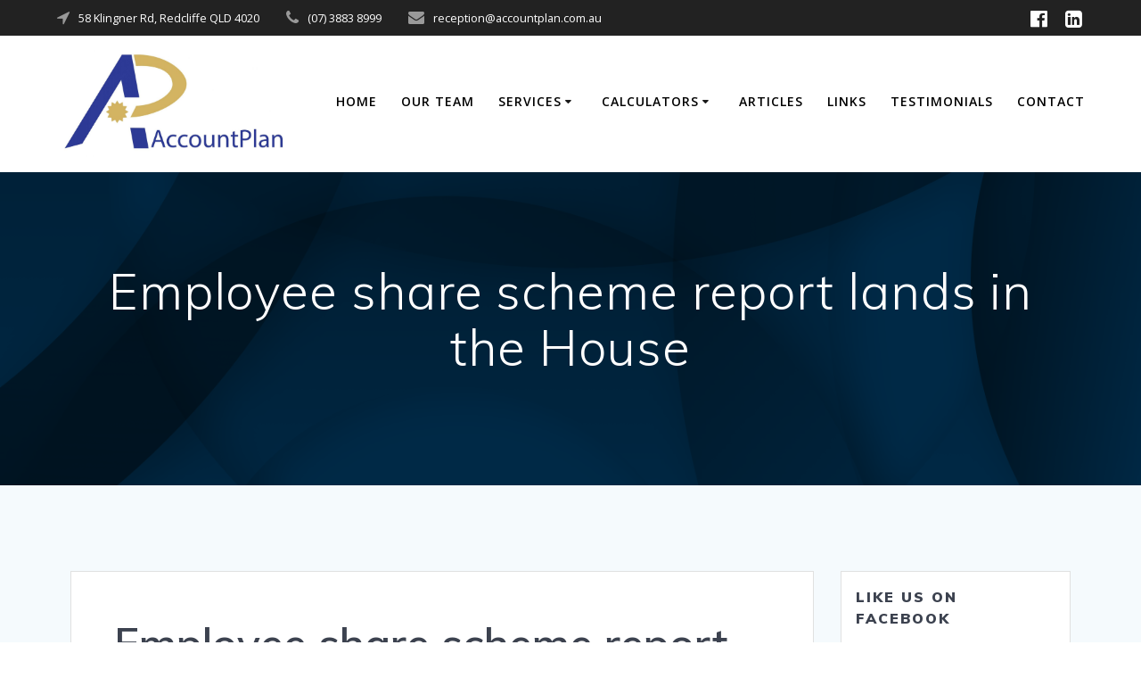

--- FILE ---
content_type: text/html; charset=UTF-8
request_url: https://accountplan.com.au/employee-share-scheme-report-lands-in-the-house/
body_size: 19382
content:
<!DOCTYPE html>
<html lang="en-AU">
<head>
    <meta charset="UTF-8">
    <meta name="viewport" content="width=device-width, initial-scale=1">
    <link rel="profile" href="https://gmpg.org/xfn/11">

	    <script>
        (function (exports, d) {
            var _isReady = false,
                _event,
                _fns = [];

            function onReady(event) {
                d.removeEventListener("DOMContentLoaded", onReady);
                _isReady = true;
                _event = event;
                _fns.forEach(function (_fn) {
                    var fn = _fn[0],
                        context = _fn[1];
                    fn.call(context || exports, window.jQuery);
                });
            }

            function onReadyIe(event) {
                if (d.readyState === "complete") {
                    d.detachEvent("onreadystatechange", onReadyIe);
                    _isReady = true;
                    _event = event;
                    _fns.forEach(function (_fn) {
                        var fn = _fn[0],
                            context = _fn[1];
                        fn.call(context || exports, event);
                    });
                }
            }

            d.addEventListener && d.addEventListener("DOMContentLoaded", onReady) ||
            d.attachEvent && d.attachEvent("onreadystatechange", onReadyIe);

            function domReady(fn, context) {
                if (_isReady) {
                    fn.call(context, _event);
                }

                _fns.push([fn, context]);
            }

            exports.mesmerizeDomReady = domReady;
        })(window, document);
    </script>
	<meta name='robots' content='index, follow, max-image-preview:large, max-snippet:-1, max-video-preview:-1' />
	<style>img:is([sizes="auto" i], [sizes^="auto," i]) { contain-intrinsic-size: 3000px 1500px }</style>
	
	<!-- This site is optimized with the Yoast SEO plugin v26.8 - https://yoast.com/product/yoast-seo-wordpress/ -->
	<title>Employee share scheme report lands in the House | Accountplan</title>
	<meta name="description" content="Employee share schemes could soon be treated as capital for the purposes of taxation, at the direction of key recommendations made by a parliamentary committee." />
	<link rel="canonical" href="https://accountplan.com.au/employee-share-scheme-report-lands-in-the-house/" />
	<meta property="og:locale" content="en_US" />
	<meta property="og:type" content="article" />
	<meta property="og:title" content="Employee share scheme report lands in the House | Accountplan" />
	<meta property="og:description" content="Employee share schemes could soon be treated as capital for the purposes of taxation, at the direction of key recommendations made by a parliamentary committee." />
	<meta property="og:url" content="https://accountplan.com.au/employee-share-scheme-report-lands-in-the-house/" />
	<meta property="og:site_name" content="Accountplan" />
	<meta property="article:publisher" content="https://www.facebook.com/Accountplan/" />
	<meta property="article:published_time" content="2021-09-06T05:37:06+00:00" />
	<meta property="article:modified_time" content="2021-09-06T05:37:07+00:00" />
	<meta property="og:image" content="https://accountplan.com.au/wp-content/uploads/2021/09/pexels-christina-morillo-1181304.jpg" />
	<meta property="og:image:width" content="640" />
	<meta property="og:image:height" content="427" />
	<meta property="og:image:type" content="image/jpeg" />
	<meta name="author" content="admin" />
	<meta name="twitter:card" content="summary_large_image" />
	<meta name="twitter:label1" content="Written by" />
	<meta name="twitter:data1" content="admin" />
	<meta name="twitter:label2" content="Est. reading time" />
	<meta name="twitter:data2" content="3 minutes" />
	<script type="application/ld+json" class="yoast-schema-graph">{"@context":"https://schema.org","@graph":[{"@type":"Article","@id":"https://accountplan.com.au/employee-share-scheme-report-lands-in-the-house/#article","isPartOf":{"@id":"https://accountplan.com.au/employee-share-scheme-report-lands-in-the-house/"},"author":{"name":"admin","@id":"https://accountplan.com.au/#/schema/person/5cf2e8fbbf9fcdd0ebb8961cc7b5a01d"},"headline":"Employee share scheme report lands in the House","datePublished":"2021-09-06T05:37:06+00:00","dateModified":"2021-09-06T05:37:07+00:00","mainEntityOfPage":{"@id":"https://accountplan.com.au/employee-share-scheme-report-lands-in-the-house/"},"wordCount":655,"commentCount":0,"publisher":{"@id":"https://accountplan.com.au/#organization"},"image":{"@id":"https://accountplan.com.au/employee-share-scheme-report-lands-in-the-house/#primaryimage"},"thumbnailUrl":"https://accountplan.com.au/wp-content/uploads/2021/09/pexels-christina-morillo-1181304.jpg","keywords":["ATO"],"articleSection":["Newsletter"],"inLanguage":"en-AU","potentialAction":[{"@type":"CommentAction","name":"Comment","target":["https://accountplan.com.au/employee-share-scheme-report-lands-in-the-house/#respond"]}]},{"@type":"WebPage","@id":"https://accountplan.com.au/employee-share-scheme-report-lands-in-the-house/","url":"https://accountplan.com.au/employee-share-scheme-report-lands-in-the-house/","name":"Employee share scheme report lands in the House | Accountplan","isPartOf":{"@id":"https://accountplan.com.au/#website"},"primaryImageOfPage":{"@id":"https://accountplan.com.au/employee-share-scheme-report-lands-in-the-house/#primaryimage"},"image":{"@id":"https://accountplan.com.au/employee-share-scheme-report-lands-in-the-house/#primaryimage"},"thumbnailUrl":"https://accountplan.com.au/wp-content/uploads/2021/09/pexels-christina-morillo-1181304.jpg","datePublished":"2021-09-06T05:37:06+00:00","dateModified":"2021-09-06T05:37:07+00:00","description":"Employee share schemes could soon be treated as capital for the purposes of taxation, at the direction of key recommendations made by a parliamentary committee.","breadcrumb":{"@id":"https://accountplan.com.au/employee-share-scheme-report-lands-in-the-house/#breadcrumb"},"inLanguage":"en-AU","potentialAction":[{"@type":"ReadAction","target":["https://accountplan.com.au/employee-share-scheme-report-lands-in-the-house/"]}]},{"@type":"ImageObject","inLanguage":"en-AU","@id":"https://accountplan.com.au/employee-share-scheme-report-lands-in-the-house/#primaryimage","url":"https://accountplan.com.au/wp-content/uploads/2021/09/pexels-christina-morillo-1181304.jpg","contentUrl":"https://accountplan.com.au/wp-content/uploads/2021/09/pexels-christina-morillo-1181304.jpg","width":640,"height":427},{"@type":"BreadcrumbList","@id":"https://accountplan.com.au/employee-share-scheme-report-lands-in-the-house/#breadcrumb","itemListElement":[{"@type":"ListItem","position":1,"name":"Home","item":"https://accountplan.com.au/"},{"@type":"ListItem","position":2,"name":"Articles","item":"https://accountplan.com.au/newsletter/"},{"@type":"ListItem","position":3,"name":"Employee share scheme report lands in the House"}]},{"@type":"WebSite","@id":"https://accountplan.com.au/#website","url":"https://accountplan.com.au/","name":"Accountplan","description":"","publisher":{"@id":"https://accountplan.com.au/#organization"},"potentialAction":[{"@type":"SearchAction","target":{"@type":"EntryPoint","urlTemplate":"https://accountplan.com.au/?s={search_term_string}"},"query-input":{"@type":"PropertyValueSpecification","valueRequired":true,"valueName":"search_term_string"}}],"inLanguage":"en-AU"},{"@type":"Organization","@id":"https://accountplan.com.au/#organization","name":"Accountplan","url":"https://accountplan.com.au/","logo":{"@type":"ImageObject","inLanguage":"en-AU","@id":"https://accountplan.com.au/#/schema/logo/image/","url":"","contentUrl":"","caption":"Accountplan"},"image":{"@id":"https://accountplan.com.au/#/schema/logo/image/"},"sameAs":["https://www.facebook.com/Accountplan/"]},{"@type":"Person","@id":"https://accountplan.com.au/#/schema/person/5cf2e8fbbf9fcdd0ebb8961cc7b5a01d","name":"admin","image":{"@type":"ImageObject","inLanguage":"en-AU","@id":"https://accountplan.com.au/#/schema/person/image/","url":"https://secure.gravatar.com/avatar/10d942b9672e678277f7fa444b635dd31b419963f56740b70a94d8508c469a8c?s=96&d=mm&r=g","contentUrl":"https://secure.gravatar.com/avatar/10d942b9672e678277f7fa444b635dd31b419963f56740b70a94d8508c469a8c?s=96&d=mm&r=g","caption":"admin"},"url":"https://accountplan.com.au/author/mgollagher/"}]}</script>
	<!-- / Yoast SEO plugin. -->


<link rel='dns-prefetch' href='//widgetlogic.org' />
<link rel='dns-prefetch' href='//maps.googleapis.com' />
<link rel='dns-prefetch' href='//www.googletagmanager.com' />
<link rel='dns-prefetch' href='//fonts.googleapis.com' />
<link rel="alternate" type="application/rss+xml" title="Accountplan &raquo; Feed" href="https://accountplan.com.au/feed/" />
<link rel="alternate" type="application/rss+xml" title="Accountplan &raquo; Comments Feed" href="https://accountplan.com.au/comments/feed/" />
<link rel="alternate" type="application/rss+xml" title="Accountplan &raquo; Employee share scheme report lands in the House Comments Feed" href="https://accountplan.com.au/employee-share-scheme-report-lands-in-the-house/feed/" />
<script type="text/javascript">
/* <![CDATA[ */
window._wpemojiSettings = {"baseUrl":"https:\/\/s.w.org\/images\/core\/emoji\/16.0.1\/72x72\/","ext":".png","svgUrl":"https:\/\/s.w.org\/images\/core\/emoji\/16.0.1\/svg\/","svgExt":".svg","source":{"concatemoji":"https:\/\/accountplan.com.au\/wp-includes\/js\/wp-emoji-release.min.js?ver=6.8.3"}};
/*! This file is auto-generated */
!function(s,n){var o,i,e;function c(e){try{var t={supportTests:e,timestamp:(new Date).valueOf()};sessionStorage.setItem(o,JSON.stringify(t))}catch(e){}}function p(e,t,n){e.clearRect(0,0,e.canvas.width,e.canvas.height),e.fillText(t,0,0);var t=new Uint32Array(e.getImageData(0,0,e.canvas.width,e.canvas.height).data),a=(e.clearRect(0,0,e.canvas.width,e.canvas.height),e.fillText(n,0,0),new Uint32Array(e.getImageData(0,0,e.canvas.width,e.canvas.height).data));return t.every(function(e,t){return e===a[t]})}function u(e,t){e.clearRect(0,0,e.canvas.width,e.canvas.height),e.fillText(t,0,0);for(var n=e.getImageData(16,16,1,1),a=0;a<n.data.length;a++)if(0!==n.data[a])return!1;return!0}function f(e,t,n,a){switch(t){case"flag":return n(e,"\ud83c\udff3\ufe0f\u200d\u26a7\ufe0f","\ud83c\udff3\ufe0f\u200b\u26a7\ufe0f")?!1:!n(e,"\ud83c\udde8\ud83c\uddf6","\ud83c\udde8\u200b\ud83c\uddf6")&&!n(e,"\ud83c\udff4\udb40\udc67\udb40\udc62\udb40\udc65\udb40\udc6e\udb40\udc67\udb40\udc7f","\ud83c\udff4\u200b\udb40\udc67\u200b\udb40\udc62\u200b\udb40\udc65\u200b\udb40\udc6e\u200b\udb40\udc67\u200b\udb40\udc7f");case"emoji":return!a(e,"\ud83e\udedf")}return!1}function g(e,t,n,a){var r="undefined"!=typeof WorkerGlobalScope&&self instanceof WorkerGlobalScope?new OffscreenCanvas(300,150):s.createElement("canvas"),o=r.getContext("2d",{willReadFrequently:!0}),i=(o.textBaseline="top",o.font="600 32px Arial",{});return e.forEach(function(e){i[e]=t(o,e,n,a)}),i}function t(e){var t=s.createElement("script");t.src=e,t.defer=!0,s.head.appendChild(t)}"undefined"!=typeof Promise&&(o="wpEmojiSettingsSupports",i=["flag","emoji"],n.supports={everything:!0,everythingExceptFlag:!0},e=new Promise(function(e){s.addEventListener("DOMContentLoaded",e,{once:!0})}),new Promise(function(t){var n=function(){try{var e=JSON.parse(sessionStorage.getItem(o));if("object"==typeof e&&"number"==typeof e.timestamp&&(new Date).valueOf()<e.timestamp+604800&&"object"==typeof e.supportTests)return e.supportTests}catch(e){}return null}();if(!n){if("undefined"!=typeof Worker&&"undefined"!=typeof OffscreenCanvas&&"undefined"!=typeof URL&&URL.createObjectURL&&"undefined"!=typeof Blob)try{var e="postMessage("+g.toString()+"("+[JSON.stringify(i),f.toString(),p.toString(),u.toString()].join(",")+"));",a=new Blob([e],{type:"text/javascript"}),r=new Worker(URL.createObjectURL(a),{name:"wpTestEmojiSupports"});return void(r.onmessage=function(e){c(n=e.data),r.terminate(),t(n)})}catch(e){}c(n=g(i,f,p,u))}t(n)}).then(function(e){for(var t in e)n.supports[t]=e[t],n.supports.everything=n.supports.everything&&n.supports[t],"flag"!==t&&(n.supports.everythingExceptFlag=n.supports.everythingExceptFlag&&n.supports[t]);n.supports.everythingExceptFlag=n.supports.everythingExceptFlag&&!n.supports.flag,n.DOMReady=!1,n.readyCallback=function(){n.DOMReady=!0}}).then(function(){return e}).then(function(){var e;n.supports.everything||(n.readyCallback(),(e=n.source||{}).concatemoji?t(e.concatemoji):e.wpemoji&&e.twemoji&&(t(e.twemoji),t(e.wpemoji)))}))}((window,document),window._wpemojiSettings);
/* ]]> */
</script>
<link rel='stylesheet' id='bootstrap-css-css' href='https://accountplan.com.au/wp-content/plugins/wd-google-maps/css/bootstrap.css?ver=1.0.51' type='text/css' media='all' />
<link rel='stylesheet' id='frontend_main-css-css' href='https://accountplan.com.au/wp-content/plugins/wd-google-maps/css/frontend_main.css?ver=1.0.51' type='text/css' media='all' />
<style id='wp-emoji-styles-inline-css' type='text/css'>

	img.wp-smiley, img.emoji {
		display: inline !important;
		border: none !important;
		box-shadow: none !important;
		height: 1em !important;
		width: 1em !important;
		margin: 0 0.07em !important;
		vertical-align: -0.1em !important;
		background: none !important;
		padding: 0 !important;
	}
</style>
<link rel='stylesheet' id='wp-block-library-css' href='https://accountplan.com.au/wp-includes/css/dist/block-library/style.min.css?ver=6.8.3' type='text/css' media='all' />
<style id='classic-theme-styles-inline-css' type='text/css'>
/*! This file is auto-generated */
.wp-block-button__link{color:#fff;background-color:#32373c;border-radius:9999px;box-shadow:none;text-decoration:none;padding:calc(.667em + 2px) calc(1.333em + 2px);font-size:1.125em}.wp-block-file__button{background:#32373c;color:#fff;text-decoration:none}
</style>
<link rel='stylesheet' id='block-widget-css' href='https://accountplan.com.au/wp-content/plugins/widget-logic/block_widget/css/widget.css?ver=1722895712' type='text/css' media='all' />
<style id='global-styles-inline-css' type='text/css'>
:root{--wp--preset--aspect-ratio--square: 1;--wp--preset--aspect-ratio--4-3: 4/3;--wp--preset--aspect-ratio--3-4: 3/4;--wp--preset--aspect-ratio--3-2: 3/2;--wp--preset--aspect-ratio--2-3: 2/3;--wp--preset--aspect-ratio--16-9: 16/9;--wp--preset--aspect-ratio--9-16: 9/16;--wp--preset--color--black: #000000;--wp--preset--color--cyan-bluish-gray: #abb8c3;--wp--preset--color--white: #ffffff;--wp--preset--color--pale-pink: #f78da7;--wp--preset--color--vivid-red: #cf2e2e;--wp--preset--color--luminous-vivid-orange: #ff6900;--wp--preset--color--luminous-vivid-amber: #fcb900;--wp--preset--color--light-green-cyan: #7bdcb5;--wp--preset--color--vivid-green-cyan: #00d084;--wp--preset--color--pale-cyan-blue: #8ed1fc;--wp--preset--color--vivid-cyan-blue: #0693e3;--wp--preset--color--vivid-purple: #9b51e0;--wp--preset--gradient--vivid-cyan-blue-to-vivid-purple: linear-gradient(135deg,rgba(6,147,227,1) 0%,rgb(155,81,224) 100%);--wp--preset--gradient--light-green-cyan-to-vivid-green-cyan: linear-gradient(135deg,rgb(122,220,180) 0%,rgb(0,208,130) 100%);--wp--preset--gradient--luminous-vivid-amber-to-luminous-vivid-orange: linear-gradient(135deg,rgba(252,185,0,1) 0%,rgba(255,105,0,1) 100%);--wp--preset--gradient--luminous-vivid-orange-to-vivid-red: linear-gradient(135deg,rgba(255,105,0,1) 0%,rgb(207,46,46) 100%);--wp--preset--gradient--very-light-gray-to-cyan-bluish-gray: linear-gradient(135deg,rgb(238,238,238) 0%,rgb(169,184,195) 100%);--wp--preset--gradient--cool-to-warm-spectrum: linear-gradient(135deg,rgb(74,234,220) 0%,rgb(151,120,209) 20%,rgb(207,42,186) 40%,rgb(238,44,130) 60%,rgb(251,105,98) 80%,rgb(254,248,76) 100%);--wp--preset--gradient--blush-light-purple: linear-gradient(135deg,rgb(255,206,236) 0%,rgb(152,150,240) 100%);--wp--preset--gradient--blush-bordeaux: linear-gradient(135deg,rgb(254,205,165) 0%,rgb(254,45,45) 50%,rgb(107,0,62) 100%);--wp--preset--gradient--luminous-dusk: linear-gradient(135deg,rgb(255,203,112) 0%,rgb(199,81,192) 50%,rgb(65,88,208) 100%);--wp--preset--gradient--pale-ocean: linear-gradient(135deg,rgb(255,245,203) 0%,rgb(182,227,212) 50%,rgb(51,167,181) 100%);--wp--preset--gradient--electric-grass: linear-gradient(135deg,rgb(202,248,128) 0%,rgb(113,206,126) 100%);--wp--preset--gradient--midnight: linear-gradient(135deg,rgb(2,3,129) 0%,rgb(40,116,252) 100%);--wp--preset--font-size--small: 13px;--wp--preset--font-size--medium: 20px;--wp--preset--font-size--large: 36px;--wp--preset--font-size--x-large: 42px;--wp--preset--spacing--20: 0.44rem;--wp--preset--spacing--30: 0.67rem;--wp--preset--spacing--40: 1rem;--wp--preset--spacing--50: 1.5rem;--wp--preset--spacing--60: 2.25rem;--wp--preset--spacing--70: 3.38rem;--wp--preset--spacing--80: 5.06rem;--wp--preset--shadow--natural: 6px 6px 9px rgba(0, 0, 0, 0.2);--wp--preset--shadow--deep: 12px 12px 50px rgba(0, 0, 0, 0.4);--wp--preset--shadow--sharp: 6px 6px 0px rgba(0, 0, 0, 0.2);--wp--preset--shadow--outlined: 6px 6px 0px -3px rgba(255, 255, 255, 1), 6px 6px rgba(0, 0, 0, 1);--wp--preset--shadow--crisp: 6px 6px 0px rgba(0, 0, 0, 1);}:where(.is-layout-flex){gap: 0.5em;}:where(.is-layout-grid){gap: 0.5em;}body .is-layout-flex{display: flex;}.is-layout-flex{flex-wrap: wrap;align-items: center;}.is-layout-flex > :is(*, div){margin: 0;}body .is-layout-grid{display: grid;}.is-layout-grid > :is(*, div){margin: 0;}:where(.wp-block-columns.is-layout-flex){gap: 2em;}:where(.wp-block-columns.is-layout-grid){gap: 2em;}:where(.wp-block-post-template.is-layout-flex){gap: 1.25em;}:where(.wp-block-post-template.is-layout-grid){gap: 1.25em;}.has-black-color{color: var(--wp--preset--color--black) !important;}.has-cyan-bluish-gray-color{color: var(--wp--preset--color--cyan-bluish-gray) !important;}.has-white-color{color: var(--wp--preset--color--white) !important;}.has-pale-pink-color{color: var(--wp--preset--color--pale-pink) !important;}.has-vivid-red-color{color: var(--wp--preset--color--vivid-red) !important;}.has-luminous-vivid-orange-color{color: var(--wp--preset--color--luminous-vivid-orange) !important;}.has-luminous-vivid-amber-color{color: var(--wp--preset--color--luminous-vivid-amber) !important;}.has-light-green-cyan-color{color: var(--wp--preset--color--light-green-cyan) !important;}.has-vivid-green-cyan-color{color: var(--wp--preset--color--vivid-green-cyan) !important;}.has-pale-cyan-blue-color{color: var(--wp--preset--color--pale-cyan-blue) !important;}.has-vivid-cyan-blue-color{color: var(--wp--preset--color--vivid-cyan-blue) !important;}.has-vivid-purple-color{color: var(--wp--preset--color--vivid-purple) !important;}.has-black-background-color{background-color: var(--wp--preset--color--black) !important;}.has-cyan-bluish-gray-background-color{background-color: var(--wp--preset--color--cyan-bluish-gray) !important;}.has-white-background-color{background-color: var(--wp--preset--color--white) !important;}.has-pale-pink-background-color{background-color: var(--wp--preset--color--pale-pink) !important;}.has-vivid-red-background-color{background-color: var(--wp--preset--color--vivid-red) !important;}.has-luminous-vivid-orange-background-color{background-color: var(--wp--preset--color--luminous-vivid-orange) !important;}.has-luminous-vivid-amber-background-color{background-color: var(--wp--preset--color--luminous-vivid-amber) !important;}.has-light-green-cyan-background-color{background-color: var(--wp--preset--color--light-green-cyan) !important;}.has-vivid-green-cyan-background-color{background-color: var(--wp--preset--color--vivid-green-cyan) !important;}.has-pale-cyan-blue-background-color{background-color: var(--wp--preset--color--pale-cyan-blue) !important;}.has-vivid-cyan-blue-background-color{background-color: var(--wp--preset--color--vivid-cyan-blue) !important;}.has-vivid-purple-background-color{background-color: var(--wp--preset--color--vivid-purple) !important;}.has-black-border-color{border-color: var(--wp--preset--color--black) !important;}.has-cyan-bluish-gray-border-color{border-color: var(--wp--preset--color--cyan-bluish-gray) !important;}.has-white-border-color{border-color: var(--wp--preset--color--white) !important;}.has-pale-pink-border-color{border-color: var(--wp--preset--color--pale-pink) !important;}.has-vivid-red-border-color{border-color: var(--wp--preset--color--vivid-red) !important;}.has-luminous-vivid-orange-border-color{border-color: var(--wp--preset--color--luminous-vivid-orange) !important;}.has-luminous-vivid-amber-border-color{border-color: var(--wp--preset--color--luminous-vivid-amber) !important;}.has-light-green-cyan-border-color{border-color: var(--wp--preset--color--light-green-cyan) !important;}.has-vivid-green-cyan-border-color{border-color: var(--wp--preset--color--vivid-green-cyan) !important;}.has-pale-cyan-blue-border-color{border-color: var(--wp--preset--color--pale-cyan-blue) !important;}.has-vivid-cyan-blue-border-color{border-color: var(--wp--preset--color--vivid-cyan-blue) !important;}.has-vivid-purple-border-color{border-color: var(--wp--preset--color--vivid-purple) !important;}.has-vivid-cyan-blue-to-vivid-purple-gradient-background{background: var(--wp--preset--gradient--vivid-cyan-blue-to-vivid-purple) !important;}.has-light-green-cyan-to-vivid-green-cyan-gradient-background{background: var(--wp--preset--gradient--light-green-cyan-to-vivid-green-cyan) !important;}.has-luminous-vivid-amber-to-luminous-vivid-orange-gradient-background{background: var(--wp--preset--gradient--luminous-vivid-amber-to-luminous-vivid-orange) !important;}.has-luminous-vivid-orange-to-vivid-red-gradient-background{background: var(--wp--preset--gradient--luminous-vivid-orange-to-vivid-red) !important;}.has-very-light-gray-to-cyan-bluish-gray-gradient-background{background: var(--wp--preset--gradient--very-light-gray-to-cyan-bluish-gray) !important;}.has-cool-to-warm-spectrum-gradient-background{background: var(--wp--preset--gradient--cool-to-warm-spectrum) !important;}.has-blush-light-purple-gradient-background{background: var(--wp--preset--gradient--blush-light-purple) !important;}.has-blush-bordeaux-gradient-background{background: var(--wp--preset--gradient--blush-bordeaux) !important;}.has-luminous-dusk-gradient-background{background: var(--wp--preset--gradient--luminous-dusk) !important;}.has-pale-ocean-gradient-background{background: var(--wp--preset--gradient--pale-ocean) !important;}.has-electric-grass-gradient-background{background: var(--wp--preset--gradient--electric-grass) !important;}.has-midnight-gradient-background{background: var(--wp--preset--gradient--midnight) !important;}.has-small-font-size{font-size: var(--wp--preset--font-size--small) !important;}.has-medium-font-size{font-size: var(--wp--preset--font-size--medium) !important;}.has-large-font-size{font-size: var(--wp--preset--font-size--large) !important;}.has-x-large-font-size{font-size: var(--wp--preset--font-size--x-large) !important;}
:where(.wp-block-post-template.is-layout-flex){gap: 1.25em;}:where(.wp-block-post-template.is-layout-grid){gap: 1.25em;}
:where(.wp-block-columns.is-layout-flex){gap: 2em;}:where(.wp-block-columns.is-layout-grid){gap: 2em;}
:root :where(.wp-block-pullquote){font-size: 1.5em;line-height: 1.6;}
</style>
<link rel='stylesheet' id='contact-form-7-css' href='https://accountplan.com.au/wp-content/plugins/contact-form-7/includes/css/styles.css?ver=6.1.4' type='text/css' media='all' />
<link rel='stylesheet' id='acx_fsmi_styles-css' href='https://accountplan.com.au/wp-content/plugins/floating-social-media-icon/css/style.css?v=4.3.5&#038;ver=6.8.3' type='text/css' media='all' />
<link rel='stylesheet' id='wpsm_ac-font-awesome-front-css' href='https://accountplan.com.au/wp-content/plugins/responsive-accordion-and-collapse/css/font-awesome/css/font-awesome.min.css?ver=6.8.3' type='text/css' media='all' />
<link rel='stylesheet' id='wpsm_ac_bootstrap-front-css' href='https://accountplan.com.au/wp-content/plugins/responsive-accordion-and-collapse/css/bootstrap-front.css?ver=6.8.3' type='text/css' media='all' />
<link rel='stylesheet' id='colorbox-style-css' href='https://accountplan.com.au/wp-content/plugins/setmore-plus/inc/colorbox/colorbox.css?ver=6.8.3' type='text/css' media='all' />
<link rel='stylesheet' id='mesmerize-style-css' href='https://accountplan.com.au/wp-content/themes/mesmerize-pro/style.min.css?ver=1.6.151' type='text/css' media='all' />
<style id='mesmerize-style-inline-css' type='text/css'>
img.logo.dark, img.custom-logo{width:auto;max-height:120px !important;}
/** cached kirki style */.footer .footer-content{background-color:#222;}.footer h1, .footer h2, .footer h3, .footer h4, .footer h5, .footer h6{color:#fff!important;}.footer p, .footer{color:#fff;}.footer a{color:#aaa;}.footer a:hover{color:#aaa;}.footer a .fa, .footer .fa{color:#fff;}.footer a:hover .fa{color:#3f464c;}.footer-border-accent{border-color:#000000 !important;}.footer-bg-accent{background-color:#000000 !important;}body{font-family:"Open Sans", Helvetica, Arial, sans-serif;color:#6B7C93;}body h1{font-family:Muli, Helvetica, Arial, sans-serif;font-weight:600;font-size:2.625rem;line-height:4rem;letter-spacing:normal;color:#3C424F;}body h2{font-family:Muli, Helvetica, Arial, sans-serif;font-weight:600;font-size:2.188rem;line-height:3rem;letter-spacing:normal;text-transform:none;color:#3C424F;}body h3{font-family:Muli, Helvetica, Arial, sans-serif;font-weight:600;font-size:1.313rem;line-height:2.25rem;letter-spacing:normal;text-transform:none;color:#3C424F;}body h4{font-family:Muli, Helvetica, Arial, sans-serif;font-weight:600;font-size:0.963rem;line-height:1.75rem;letter-spacing:0.0625rem;text-transform:none;color:#3C424F;}body h5{font-family:Muli, Helvetica, Arial, sans-serif;font-weight:800;font-size:0.875rem;line-height:1.5rem;letter-spacing:2px;text-transform:none;color:#3C424F;}body h6{font-family:Muli, Helvetica, Arial, sans-serif;font-weight:800;font-size:0.766rem;line-height:1.375rem;letter-spacing:0.1875rem;color:#3C424F;}.header-homepage:not(.header-slide).color-overlay:after{filter:invert(35%) ;}.header.color-overlay:before{background:#000000;}.header .background-overlay,.header.color-overlay::before{opacity:0.6;}.header.color-overlay:after{filter:invert(0%) ;}.header-homepage p.header-subtitle2{margin-top:0;margin-bottom:20px;font-family:Roboto, Helvetica, Arial, sans-serif;font-weight:300;font-size:1.4em;line-height:130%;letter-spacing:0px;text-transform:none;color:#ffffff;background:rgba(0,0,0,0);padding-top:0px;padding-bottom:0px;padding-left:0px;padding-right:0px;-webkit-border-radius:0px;-moz-border-radius:0px;border-radius:0px;}.header-homepage h1.hero-title{font-family:Muli, Helvetica, Arial, sans-serif;font-weight:300;font-size:3.3em;line-height:114%;letter-spacing:0.9px;text-transform:none;color:#ffffff;}.header-homepage .hero-title{margin-top:0;margin-bottom:20px;background:rgba(0,0,0,0);padding-top:0px;padding-bottom:0px;padding-left:0px;padding-right:0px;-webkit-border-radius:0px;-moz-border-radius:0px;border-radius:0px;}.header-homepage p.header-subtitle{margin-top:0;margin-bottom:20px;font-family:Muli, Helvetica, Arial, sans-serif;font-weight:300;font-size:1.3em;line-height:130%;letter-spacing:0px;text-transform:none;color:#ffffff;background:rgba(0,0,0,0);padding-top:0px;padding-bottom:0px;padding-left:0px;padding-right:0px;-webkit-border-radius:0px;-moz-border-radius:0px;border-radius:0px;}.header-buttons-wrapper{background:rgba(0,0,0,0);padding-top:0px;padding-bottom:0px;padding-left:0px;padding-right:0px;-webkit-border-radius:0px;-moz-border-radius:0px;border-radius:0px;}.header-homepage .header-description-row{padding-top:10%;padding-bottom:10%;}.inner-header-description{padding-top:8%;padding-bottom:8%;}.inner-header-description .header-subtitle{font-family:Muli, Helvetica, Arial, sans-serif;font-weight:300;font-style:normal;font-size:1.3em;line-height:130%;letter-spacing:0px;text-transform:none;color:#ffffff;}.inner-header-description h1.hero-title{font-family:Muli, Helvetica, Arial, sans-serif;font-weight:300;font-style:normal;font-size:3.5em;line-height:114%;letter-spacing:0.9px;text-transform:none;color:#ffffff;}.header-top-bar{background-color:#222;}.header-top-bar-inner{height:40px;}.header-top-bar .header-top-bar-area.area-left span{color:#FFFFFF;}.header-top-bar .header-top-bar-area.area-left i.fa{color:#999;}.header-top-bar .header-top-bar-area.area-left .top-bar-social-icons i{color:#fff;}.header-top-bar .header-top-bar-area.area-left .top-bar-social-icons i:hover{color:#fff;}.header-top-bar .header-top-bar-area.area-left .top-bar-menu > li > a{color:#fff;}.header-top-bar .header-top-bar-area.area-left .top-bar-menu > li > a:hover{color:#fff!important;}.header-top-bar .header-top-bar-area.area-left .top-bar-menu > li > a:visited{color:#fff;}.header-top-bar .header-top-bar-area.area-left span.top-bar-text{color:#fff;}.header-top-bar .header-top-bar-area.area-right span{color:#FFFFFF;}.header-top-bar .header-top-bar-area.area-right i.fa{color:#999;}.header-top-bar .header-top-bar-area.area-right .top-bar-social-icons i{color:#fff;}.header-top-bar .header-top-bar-area.area-right .top-bar-social-icons i:hover{color:#fff;}.header-top-bar .header-top-bar-area.area-right .top-bar-menu > li > a{color:#fff;}.header-top-bar .header-top-bar-area.area-right .top-bar-menu > li > a:hover{color:#fff!important;}.header-top-bar .header-top-bar-area.area-right .top-bar-menu > li > a:visited{color:#fff;}.header-top-bar .header-top-bar-area.area-right span.top-bar-text{color:#fff;}.mesmerize-front-page .navigation-bar.bordered{border-bottom-color:rgba(255, 255, 255, 0.5);border-bottom-width:1px;border-bottom-style:solid;}.mesmerize-inner-page .navigation-bar.bordered{border-bottom-color:rgba(255, 255, 255, 0.5);border-bottom-width:1px;border-bottom-style:solid;}.mesmerize-inner-page .navigation-bar.coloured-nav:not(.fixto-fixed){background-color:rgba(255, 255, 255, 1)!important;}.mesmerize-inner-page .fixto-fixed .main_menu_col, .mesmerize-inner-page .fixto-fixed .main-menu{justify-content:flex-end!important;}.mesmerize-inner-page .navigation-bar.fixto-fixed{background-color:rgba(255, 255, 255, 1)!important;}.mesmerize-inner-page #main_menu > li > a{font-family:"Open Sans", Helvetica, Arial, sans-serif;font-weight:600;font-style:normal;font-size:14px;line-height:160%;letter-spacing:1px;text-transform:uppercase;}.mesmerize-front-page .navigation-bar.coloured-nav:not(.fixto-fixed){background-color:rgba(255, 255, 255, 1)!important;}.mesmerize-front-page .fixto-fixed .main_menu_col, .mesmerize-front-page .fixto-fixed .main-menu{justify-content:flex-end!important;}.mesmerize-front-page .navigation-bar.fixto-fixed{background-color:rgba(255, 255, 255, 1)!important;}.mesmerize-front-page #main_menu > li > a{font-family:"Open Sans", Helvetica, Arial, sans-serif;font-weight:600;font-style:normal;font-size:14px;line-height:160%;letter-spacing:1px;text-transform:uppercase;}.mesmerize-front-page #main_menu > li li > a{font-family:"Open Sans", Helvetica, Arial, sans-serif;font-weight:600;font-style:normal;font-size:0.875rem;line-height:120%;letter-spacing:0px;text-transform:none;}.mesmerize-front-page .header-nav-area .social-icons a{color:#FFFFFF!important;}.mesmerize-front-page .fixto-fixed .header-nav-area .social-icons a{color:#000000!important;}.mesmerize-front-page  .nav-search.widget_search *{color:#FFFFFF;}.mesmerize-front-page  .nav-search.widget_search input{border-color:#FFFFFF;}.mesmerize-front-page  .nav-search.widget_search input::-webkit-input-placeholder{color:#FFFFFF;}.mesmerize-front-page  .nav-search.widget_search input:-ms-input-placeholder{color:#FFFFFF;}.mesmerize-front-page  .nav-search.widget_search input:-moz-placeholder{color:#FFFFFF;}.mesmerize-front-page .fixto-fixed  .nav-search.widget_search *{color:#000000;}.mesmerize-front-page .fixto-fixed  .nav-search.widget_search input{border-color:#000000;}.mesmerize-front-page .fixto-fixed  .nav-search.widget_search input::-webkit-input-placeholder{color:#000000;}.mesmerize-front-page .fixto-fixed  .nav-search.widget_search input:-ms-input-placeholder{color:#000000;}.mesmerize-front-page .fixto-fixed  .nav-search.widget_search input:-moz-placeholder{color:#000000;}.mesmerize-inner-page .inner_header-nav-area .social-icons a{color:#FFFFFF!important;}.mesmerize-inner-page .fixto-fixed .inner_header-nav-area .social-icons a{color:#000000!important;}.mesmerize-inner-page .nav-search.widget_search *{color:#FFFFFF;}.mesmerize-inner-page .nav-search.widget_search input{border-color:#FFFFFF;}.mesmerize-inner-page .nav-search.widget_search input::-webkit-input-placeholder{color:#FFFFFF;}.mesmerize-inner-page .nav-search.widget_search input:-ms-input-placeholder{color:#FFFFFF;}.mesmerize-inner-page .nav-search.widget_search input:-moz-placeholder{color:#FFFFFF;}.mesmerize-inner-page .fixto-fixed .nav-search.widget_search *{color:#000000;}.mesmerize-inner-page .fixto-fixed .nav-search.widget_search input{border-color:#000000;}.mesmerize-inner-page .fixto-fixed .nav-search.widget_search input::-webkit-input-placeholder{color:#000000;}.mesmerize-inner-page .fixto-fixed .nav-search.widget_search input:-ms-input-placeholder{color:#000000;}.mesmerize-inner-page .fixto-fixed .nav-search.widget_search input:-moz-placeholder{color:#000000;}[data-component="offcanvas"] i.fa{color:#fff!important;}[data-component="offcanvas"] .bubble{background-color:#fff!important;}.fixto-fixed [data-component="offcanvas"] i.fa{color:#000000!important;}.fixto-fixed [data-component="offcanvas"] .bubble{background-color:#000000!important;}#offcanvas-wrapper{background-color:#222B34!important;}html.has-offscreen body:after{background-color:rgba(34, 43, 52, 0.7)!important;}#offcanvas-wrapper *:not(.arrow){color:#ffffff!important;}#offcanvas_menu li.open, #offcanvas_menu li.current-menu-item, #offcanvas_menu li.current-menu-item > a, #offcanvas_menu li.current_page_item, #offcanvas_menu li.current_page_item > a{background-color:#FFFFFF;}#offcanvas_menu li.open > a, #offcanvas_menu li.open > a > i, #offcanvas_menu li.current-menu-item > a, #offcanvas_menu li.current_page_item > a{color:#2395F6!important;}#offcanvas_menu li.open > a, #offcanvas_menu li.current-menu-item > a, #offcanvas_menu li.current_page_item > a{border-left-color:#2395F6!important;}#offcanvas_menu li > ul{background-color:#686B77;}#offcanvas_menu li > a{font-family:"Open Sans", Helvetica, Arial, sans-serif;font-weight:400;font-size:0.875rem;line-height:100%;letter-spacing:0px;text-transform:none;}.navigation-bar.homepage.coloured-nav a.text-logo,.navigation-bar.homepage.coloured-nav #main_menu li.logo > a.text-logo,.navigation-bar.homepage.coloured-nav #main_menu li.logo > a.text-logo:hover{color:#4a4a4a;font-family:inherit;font-weight:600;font-size:1.6rem;line-height:100%;letter-spacing:0px;text-transform:uppercase;}.navigation-bar.homepage.fixto-fixed a.text-logo,.navigation-bar.homepage.fixto-fixed .dark-logo a.text-logo{color:#4a4a4a!important;}.navigation-bar:not(.homepage) a.text-logo,.navigation-bar:not(.homepage) #main_menu li.logo > a.text-logo,.navigation-bar:not(.homepage) #main_menu li.logo > a.text-logo:hover,.navigation-bar:not(.homepage) a.text-logo,.navigation-bar:not(.homepage) #main_menu li.logo > a.text-logo,.navigation-bar:not(.homepage) #main_menu li.logo > a.text-logo:hover{color:#4a4a4a;font-family:inherit;font-weight:600;font-size:1.6rem;line-height:100%;letter-spacing:0px;text-transform:uppercase;}.navigation-bar.fixto-fixed:not(.homepage) a.text-logo,.navigation-bar.fixto-fixed:not(.homepage) .dark-logo a.text-logo, .navigation-bar.alternate:not(.homepage) a.text-logo, .navigation-bar.alternate:not(.homepage) .dark-logo a.text-logo{color:#4a4a4a!important;}.slide-progress{background:rgba(3, 169, 244, 0.5);height:5px;}.header-slider-navigation.separated .owl-nav .owl-next,.header-slider-navigation.separated .owl-nav .owl-prev{margin-left:40px;margin-right:40px;}.header-slider-navigation .owl-nav .owl-next,.header-slider-navigation .owl-nav .owl-prev{padding:0px;background:rgba(0, 0, 0, 0);}.header-slider-navigation .owl-nav .owl-next i,.header-slider-navigation .owl-nav .owl-prev i{font-size:50px;width:50px;height:50px;color:#ffffff;}.header-slider-navigation .owl-nav .owl-next:hover,.header-slider-navigation .owl-nav .owl-prev:hover{background:rgba(0, 0, 0, 0);}.header-slider-navigation .owl-dots{margin-bottom:0px;margin-top:0px;}.header-slider-navigation .owl-dots .owl-dot span{background:rgba(255,255,255,0.3);}.header-slider-navigation .owl-dots .owl-dot.active span,.header-slider-navigation .owl-dots .owl-dot:hover span{background:#ffffff;}.header-slider-navigation .owl-dots .owl-dot{margin:0px 7px;}@media (min-width: 767px){.footer .footer-content{padding-top:0px;padding-bottom:0px;}}@media (max-width: 1023px){body{font-size:calc( 16px * 0.875 );}}@media (min-width: 1024px){body{font-size:16px;}}@media only screen and (min-width: 768px){body h1{font-size:3rem;}body h2{font-size:2.5rem;}body h3{font-size:1.5rem;}body h4{font-size:1.1rem;}body h5{font-size:1rem;}body h6{font-size:0.875rem;}.header-homepage p.header-subtitle2{font-size:1.4em;}.header-homepage h1.hero-title{font-size:3.5rem;}.header-homepage p.header-subtitle{font-size:1.3em;}.header-content .align-holder{width:80%!important;}.inner-header-description{text-align:center!important;}.inner-header-description .header-subtitle{font-size:1.3em;}.inner-header-description h1.hero-title{font-size:3.5em;}}@media screen and (max-width:767px){.header-homepage .header-description-row{padding-top:10%;padding-bottom:10%;}}
</style>
<link rel='stylesheet' id='mesmerize-fonts-css' href="" data-href='https://fonts.googleapis.com/css?family=Open+Sans%3A300%2C400%2C600%2C700%2C300%2C400%2C600%2C700%7CMuli%3A300%2C300italic%2C400%2C400italic%2C600%2C600italic%2C700%2C700italic%2C900%2C900italic%2C300%2C300italic%2C400%2C400italic%2C600%2C600italic%2C700%2C700italic%2C900%2C900italic%7CPlayfair+Display%3A400%2C400italic%2C700%2C700italic%2C400%2C400italic%2C700%2C700italic&#038;subset=latin%2Clatin-ext&#038;display=swap' type='text/css' media='all' />
<link rel='stylesheet' id='recent-posts-widget-with-thumbnails-public-style-css' href='https://accountplan.com.au/wp-content/plugins/recent-posts-widget-with-thumbnails/public.css?ver=7.1.1' type='text/css' media='all' />
<link rel='stylesheet' id='mesmerize-style-bundle-css' href='https://accountplan.com.au/wp-content/themes/mesmerize-pro/pro/assets/css/theme.bundle.min.css?ver=1.6.151' type='text/css' media='all' />
<script type="text/javascript" src="https://accountplan.com.au/wp-includes/js/jquery/jquery.min.js?ver=3.7.1" id="jquery-core-js"></script>
<script type="text/javascript" src="https://accountplan.com.au/wp-includes/js/jquery/jquery-migrate.min.js?ver=3.4.1" id="jquery-migrate-js"></script>
<script type="text/javascript" id="jquery-js-after">
/* <![CDATA[ */
    
        (function () {
            function setHeaderTopSpacing() {

                setTimeout(function() {
                  var headerTop = document.querySelector('.header-top');
                  var headers = document.querySelectorAll('.header-wrapper .header,.header-wrapper .header-homepage');

                  for (var i = 0; i < headers.length; i++) {
                      var item = headers[i];
                      item.style.paddingTop = headerTop.getBoundingClientRect().height + "px";
                  }

                    var languageSwitcher = document.querySelector('.mesmerize-language-switcher');

                    if(languageSwitcher){
                        languageSwitcher.style.top = "calc( " +  headerTop.getBoundingClientRect().height + "px + 1rem)" ;
                    }
                    
                }, 100);

             
            }

            window.addEventListener('resize', setHeaderTopSpacing);
            window.mesmerizeSetHeaderTopSpacing = setHeaderTopSpacing
            mesmerizeDomReady(setHeaderTopSpacing);
        })();
    
    
/* ]]> */
</script>
<script type="text/javascript" src="https://maps.googleapis.com/maps/api/js?libraries=places%2Cgeometry&amp;v=3.exp&amp;language=en-AU&amp;key=AIzaSyCq1zWWuiQJBbltJBw9dRrEmh0Cc2wkMMY&amp;ver=6.8.3" id="gmwd_map-js-js"></script>
<script type="text/javascript" src="https://accountplan.com.au/wp-content/plugins/wd-google-maps/js/init_map.js?ver=1.0.51" id="frontend_init_map-js-js"></script>
<script type="text/javascript" src="https://accountplan.com.au/wp-content/plugins/wd-google-maps/js/frontend_main.js?ver=1.0.51" id="frontend_main-js-js"></script>

<!-- Google tag (gtag.js) snippet added by Site Kit -->
<!-- Google Analytics snippet added by Site Kit -->
<script type="text/javascript" src="https://www.googletagmanager.com/gtag/js?id=G-6T4QWWSZRJ" id="google_gtagjs-js" async></script>
<script type="text/javascript" id="google_gtagjs-js-after">
/* <![CDATA[ */
window.dataLayer = window.dataLayer || [];function gtag(){dataLayer.push(arguments);}
gtag("set","linker",{"domains":["accountplan.com.au"]});
gtag("js", new Date());
gtag("set", "developer_id.dZTNiMT", true);
gtag("config", "G-6T4QWWSZRJ");
/* ]]> */
</script>
<link rel="https://api.w.org/" href="https://accountplan.com.au/wp-json/" /><link rel="alternate" title="JSON" type="application/json" href="https://accountplan.com.au/wp-json/wp/v2/posts/3564" /><link rel="EditURI" type="application/rsd+xml" title="RSD" href="https://accountplan.com.au/xmlrpc.php?rsd" />
<meta name="generator" content="WordPress 6.8.3" />
<link rel='shortlink' href='https://accountplan.com.au/?p=3564' />
<link rel="alternate" title="oEmbed (JSON)" type="application/json+oembed" href="https://accountplan.com.au/wp-json/oembed/1.0/embed?url=https%3A%2F%2Faccountplan.com.au%2Femployee-share-scheme-report-lands-in-the-house%2F" />
<link rel="alternate" title="oEmbed (XML)" type="text/xml+oembed" href="https://accountplan.com.au/wp-json/oembed/1.0/embed?url=https%3A%2F%2Faccountplan.com.au%2Femployee-share-scheme-report-lands-in-the-house%2F&#038;format=xml" />



<!-- Starting Styles For Social Media Icon From Acurax International www.acurax.com -->
<style type='text/css'>
#divBottomRight img 
{
width: 48px; 
}
#divBottomRight 
{
min-width:0px; 
position: static; 
}
</style>
<!-- Ending Styles For Social Media Icon From Acurax International www.acurax.com -->



<meta name="generator" content="Site Kit by Google 1.170.0" /><!-- Facebook Pixel Code -->
<script>
  !function(f,b,e,v,n,t,s)
  {if(f.fbq)return;n=f.fbq=function(){n.callMethod?
  n.callMethod.apply(n,arguments):n.queue.push(arguments)};
  if(!f._fbq)f._fbq=n;n.push=n;n.loaded=!0;n.version='2.0';
  n.queue=[];t=b.createElement(e);t.async=!0;
  t.src=v;s=b.getElementsByTagName(e)[0];
  s.parentNode.insertBefore(t,s)}(window, document,'script',
  'https://connect.facebook.net/en_US/fbevents.js');
  fbq('init', '1776324945998311');
  fbq('track', 'PageView');
</script>
<noscript><img height="1" width="1" style="display:none"
  src="https://www.facebook.com/tr?id=1776324945998311&ev=PageView&noscript=1"
/></noscript>
<!-- End Facebook Pixel Code -->    <script type="text/javascript" data-name="async-styles">
        (function () {
            var links = document.querySelectorAll('link[data-href]');
            for (var i = 0; i < links.length; i++) {
                var item = links[i];
                item.href = item.getAttribute('data-href')
            }
        })();
    </script>
	<link rel="pingback" href="https://accountplan.com.au/xmlrpc.php">
<style data-prefix="inner_header" data-name="menu-variant-style">
/** cached menu style */.mesmerize-inner-page ul.dropdown-menu > li {  color: #000; } .mesmerize-inner-page .fixto-fixed ul.dropdown-menu > li {  color: #000; }  .mesmerize-inner-page ul.dropdown-menu.active-line-bottom > li > a, .mesmerize-inner-page ul.dropdown-menu.active-line-bottom > li > a, ul.dropdown-menu.default > li > a, .mesmerize-inner-page ul.dropdown-menu.default > li > a {   border-bottom: 3px solid transparent; } .mesmerize-inner-page ul.dropdown-menu.active-line-bottom > .current_page_item > a, .mesmerize-inner-page ul.dropdown-menu.active-line-bottom > .current-menu-item > a, ul.dropdown-menu.default > .current_page_item > a, .mesmerize-inner-page ul.dropdown-menu.default > .current-menu-item > a {  border-bottom-color: #0066AF; } .mesmerize-inner-page ul.dropdown-menu.active-line-bottom > li:not(.current-menu-item):not(.current_page_item):hover > a, .mesmerize-inner-page ul.dropdown-menu.active-line-bottom > li:not(.current-menu-item):not(.current_page_item).hover > a, ul.dropdown-menu.default > li:not(.current-menu-item):not(.current_page_item):hover > a, .mesmerize-inner-page ul.dropdown-menu.default > li:not(.current-menu-item):not(.current_page_item).hover > a {  color: #0066AF; } .mesmerize-inner-page .fixto-fixed ul.dropdown-menu.active-line-bottom > .current_page_item > a, .mesmerize-inner-page .fixto-fixed ul.dropdown-menu.active-line-bottom > .current-menu-item > a, .mesmerize-inner-page .fixto-fixed ul.dropdown-menu.default > .current_page_item > a, .mesmerize-inner-page .fixto-fixed ul.dropdown-menu.default > .current-menu-item > a {  border-bottom-color: #0066AF; } .mesmerize-inner-page .fixto-fixed ul.dropdown-menu.active-line-bottom > li:not(.current-menu-item):not(.current_page_item):hover > a, .mesmerize-inner-page .fixto-fixed ul.dropdown-menu.active-line-bottom > li:not(.current-menu-item):not(.current_page_item).hover > a, .mesmerize-inner-page .fixto-fixed ul.dropdown-menu.default > li:not(.current-menu-item):not(.current_page_item):hover > a, .mesmerize-inner-page .fixto-fixed ul.dropdown-menu.default > li:not(.current-menu-item):not(.current_page_item).hover > a {  color: #0066AF; }  .mesmerize-inner-page ul.dropdown-menu.active-line-bottom > .current_page_item > a, .mesmerize-inner-page ul.dropdown-menu.active-line-bottom > .current-menu-item > a {  color: #000; } .mesmerize-inner-page .fixto-fixed ul.dropdown-menu.active-line-bottom > .current_page_item > a, .mesmerize-inner-page .fixto-fixed ul.dropdown-menu.active-line-bottom > .current-menu-item > a {  color: #000; } .mesmerize-inner-page ul.dropdown-menu ul {  background-color: #fff; }  .mesmerize-inner-page ul.dropdown-menu ul li {  color: #6b7c93; } .mesmerize-inner-page ul.dropdown-menu ul li.hover, .mesmerize-inner-page ul.dropdown-menu ul li:hover {  background-color: #f8f8f8;  color: #000; }</style>
<style data-name="menu-align">
.mesmerize-inner-page .main-menu, .mesmerize-inner-page .main_menu_col {justify-content:flex-end;}</style>

<!-- Google AdSense meta tags added by Site Kit -->
<meta name="google-adsense-platform-account" content="ca-host-pub-2644536267352236">
<meta name="google-adsense-platform-domain" content="sitekit.withgoogle.com">
<!-- End Google AdSense meta tags added by Site Kit -->
<link rel="icon" href="https://accountplan.com.au/wp-content/uploads/2025/01/cropped-AP-Logo-No-Tagline-SMALL-SQUARE-32x32.png" sizes="32x32" />
<link rel="icon" href="https://accountplan.com.au/wp-content/uploads/2025/01/cropped-AP-Logo-No-Tagline-SMALL-SQUARE-192x192.png" sizes="192x192" />
<link rel="apple-touch-icon" href="https://accountplan.com.au/wp-content/uploads/2025/01/cropped-AP-Logo-No-Tagline-SMALL-SQUARE-180x180.png" />
<meta name="msapplication-TileImage" content="https://accountplan.com.au/wp-content/uploads/2025/01/cropped-AP-Logo-No-Tagline-SMALL-SQUARE-270x270.png" />
		<style type="text/css" id="wp-custom-css">
			.VisiCalcClass {
background:url(/staticAssets/calculators/load.gif) 50% 15% no-repeat;
background-size: 80px 80px;
min-width: 640px;
min-height:800px;
margin:0;
padding:0;
}
#Loan_Repayment_Calculator { min-height:750px !important; } 
#Borrowing_Power_Calculator { min-height:750px !important; }
#Budget_Planner { min-height:2850px !important; }
#Compound_Interest_Calculator { min-height:850px !important; } 
#Credit_Card_Calculator { min-height:900px !important; }
#How_Long_to_Repay_Calculator { min-height:750px !important; } 
#Interest_Only_Mortgage_Calculator { min-height:750px !important; }
#Saving_Calculator { min-height:600px !important; }
#Split_Loan_Calculator { min-height:800px !important; }
#Property_Selling_Cost_Calculator { min-height:700px !important; }
#Reverse_Mortgage_Calculator { min-height:1100px !important; }
#Stamp_Duty_Calculator { min-height:800px !important; }
#Income_Gross_Up_Calculator{ min-height:900px !important; }
#Income_Gross_Up_Calculator{ min-height:900px !important; }
#RentvsBuyCalculator { min-height:1100px !important; }
#Mortgage_Switching_Calculator { min-height:1100px !important; }
 
 
@media screen and (max-width: 767px) {
 .VisiCalcClass {
 min-width: 100%;
 min-height:1250px;
 margin:0;
 padding:0;}
 #Loan_Repayment_Calculator { min-height:1250px !important; }
 #Borrowing_Power_Calculator { min-height:1800px !important; }
 #Budget_Planner { min-height:5000px !important; }
 #Comparison_Rate_Calculator { min-height:1450px !important; }
 #Compound_Interest_Calculator { min-height:1200px !important; }
	#Credit_Card_Calculator { min-height:1500px !important; }
 #Extra_Repayment_Calculator { min-height:1450px !important; }
 #Home_Loan_Offset_Calculator{ min-height:1400px !important; }
 #How_Long_to_Repay_Calculator { min-height:1250px !important; }
 #Interest_Only_Mortgage_Calculator { min-height:1450px !important; }
 #Saving_Calculator { min-height:1250px !important; }
 #Introductory_Rate_Loan_Calculator{ min-height:1400px !important; }
 #Lump_Sum_Repayment_Calculator { min-height:1450px !important; }
 #Split_Loan_Calculator { min-height:1550px !important; }
 #Loan_Comparison_Calculator { min-height:1800px !important; }
 #Property_Buying_Cost_Calculator { min-height:1850px !important; }
 #Property_Selling_Cost_Calculator { min-height:1650px !important; }
 #Reverse_Mortgage_Calculator { min-height:1900px !important; }
 #Stamp_Duty_Calculator { min-height:1250px !important; } 
 #Income_Gross_Up_Calculator{ min-height:1700px !important; }
 #Income_Gross_Up_Calculator{ min-height:1700px !important; }
 #RentvsBuyCalculator { min-height:1900px !important; }
 #Mortgage_Switching_Calculator { min-height:1900px !important; }
 } 
}		</style>
		<!-- Setmore Plus 3.7.2 -->
	<style id="page-content-custom-styles">
			</style>
	        <style data-name="header-shapes">
            .header.color-overlay:after {background:url(https://accountplan.com.au/wp-content/themes/mesmerize-pro/pro/assets/shapes/circles-gradient.png) center center/ cover no-repeat}        </style>
            <style data-name="background-content-colors">
        .mesmerize-inner-page .page-content,
        .mesmerize-inner-page .content,
        .mesmerize-front-page.mesmerize-content-padding .page-content {
            background-color: #F5FAFD;
        }
    </style>
                <style data-name="site-colors">
                /** cached colors style */
                 p.color7{ color : #0066af; } span.color7{ color : #0066af; } h1.color7{ color : #0066af; } h2.color7{ color : #0066af; } h3.color7{ color : #0066af; } h4.color7{ color : #0066af; } h5.color7{ color : #0066af; } h6.color7{ color : #0066af; } .card.bg-color7, .bg-color7{ background-color:#0066af; } a.color7:not(.button){ color:#0066af; } a.color7:not(.button):hover{ color:#147AC3; } button.color7, .button.color7{ background-color:#0066af; border-color:#0066af; } button.color7:hover, .button.color7:hover{ background-color:#147AC3; border-color:#147AC3; } button.outline.color7, .button.outline.color7{ background:none; border-color:#0066af; color:#0066af; } button.outline.color7:hover, .button.outline.color7:hover{ background:none; border-color:rgba(0,102,175,0.7); color:rgba(0,102,175,0.9); } i.fa.color7{ color:#0066af; } i.fa.icon.bordered.color7{ border-color:#0066af; } i.fa.icon.reverse.color7{ background-color:#0066af; color: #ffffff; } i.fa.icon.reverse.color-white{ color: #d5d5d5; } i.fa.icon.bordered.color7{ border-color:#0066af; } i.fa.icon.reverse.bordered.color7{ background-color:#0066af; color: #ffffff; } .top-right-triangle.color7{ border-right-color:#0066af; } .checked.decoration-color7 li:before { color:#0066af; } .stared.decoration-color7 li:before { color:#0066af; } .card.card-color7{ background-color:#0066af; } .card.bottom-border-color7{ border-bottom-color: #0066af; } .grad-180-transparent-color7{  background-image: linear-gradient(180deg, rgba(0,102,175,0) 0%, rgba(0,102,175,0) 50%, rgba(0,102,175,0.6) 78%, rgba(0,102,175,0.9) 100%) !important; } .border-color7{ border-color: #0066af; } .circle-counter.color7 .circle-bar{ stroke: #0066af; } p.color8{ color : #3b5998; } span.color8{ color : #3b5998; } h1.color8{ color : #3b5998; } h2.color8{ color : #3b5998; } h3.color8{ color : #3b5998; } h4.color8{ color : #3b5998; } h5.color8{ color : #3b5998; } h6.color8{ color : #3b5998; } .card.bg-color8, .bg-color8{ background-color:#3b5998; } a.color8:not(.button){ color:#3b5998; } a.color8:not(.button):hover{ color:#4F6DAC; } button.color8, .button.color8{ background-color:#3b5998; border-color:#3b5998; } button.color8:hover, .button.color8:hover{ background-color:#4F6DAC; border-color:#4F6DAC; } button.outline.color8, .button.outline.color8{ background:none; border-color:#3b5998; color:#3b5998; } button.outline.color8:hover, .button.outline.color8:hover{ background:none; border-color:rgba(59,89,152,0.7); color:rgba(59,89,152,0.9); } i.fa.color8{ color:#3b5998; } i.fa.icon.bordered.color8{ border-color:#3b5998; } i.fa.icon.reverse.color8{ background-color:#3b5998; color: #ffffff; } i.fa.icon.reverse.color-white{ color: #d5d5d5; } i.fa.icon.bordered.color8{ border-color:#3b5998; } i.fa.icon.reverse.bordered.color8{ background-color:#3b5998; color: #ffffff; } .top-right-triangle.color8{ border-right-color:#3b5998; } .checked.decoration-color8 li:before { color:#3b5998; } .stared.decoration-color8 li:before { color:#3b5998; } .card.card-color8{ background-color:#3b5998; } .card.bottom-border-color8{ border-bottom-color: #3b5998; } .grad-180-transparent-color8{  background-image: linear-gradient(180deg, rgba(59,89,152,0) 0%, rgba(59,89,152,0) 50%, rgba(59,89,152,0.6) 78%, rgba(59,89,152,0.9) 100%) !important; } .border-color8{ border-color: #3b5998; } .circle-counter.color8 .circle-bar{ stroke: #3b5998; } p.color-white{ color : #ffffff; } span.color-white{ color : #ffffff; } h1.color-white{ color : #ffffff; } h2.color-white{ color : #ffffff; } h3.color-white{ color : #ffffff; } h4.color-white{ color : #ffffff; } h5.color-white{ color : #ffffff; } h6.color-white{ color : #ffffff; } .card.bg-color-white, .bg-color-white{ background-color:#ffffff; } a.color-white:not(.button){ color:#ffffff; } a.color-white:not(.button):hover{ color:#FFFFFF; } button.color-white, .button.color-white{ background-color:#ffffff; border-color:#ffffff; } button.color-white:hover, .button.color-white:hover{ background-color:#FFFFFF; border-color:#FFFFFF; } button.outline.color-white, .button.outline.color-white{ background:none; border-color:#ffffff; color:#ffffff; } button.outline.color-white:hover, .button.outline.color-white:hover{ background:none; border-color:rgba(255,255,255,0.7); color:rgba(255,255,255,0.9); } i.fa.color-white{ color:#ffffff; } i.fa.icon.bordered.color-white{ border-color:#ffffff; } i.fa.icon.reverse.color-white{ background-color:#ffffff; color: #ffffff; } i.fa.icon.reverse.color-white{ color: #d5d5d5; } i.fa.icon.bordered.color-white{ border-color:#ffffff; } i.fa.icon.reverse.bordered.color-white{ background-color:#ffffff; color: #ffffff; } .top-right-triangle.color-white{ border-right-color:#ffffff; } .checked.decoration-color-white li:before { color:#ffffff; } .stared.decoration-color-white li:before { color:#ffffff; } .card.card-color-white{ background-color:#ffffff; } .card.bottom-border-color-white{ border-bottom-color: #ffffff; } .grad-180-transparent-color-white{  background-image: linear-gradient(180deg, rgba(255,255,255,0) 0%, rgba(255,255,255,0) 50%, rgba(255,255,255,0.6) 78%, rgba(255,255,255,0.9) 100%) !important; } .border-color-white{ border-color: #ffffff; } .circle-counter.color-white .circle-bar{ stroke: #ffffff; } p.color-black{ color : #000000; } span.color-black{ color : #000000; } h1.color-black{ color : #000000; } h2.color-black{ color : #000000; } h3.color-black{ color : #000000; } h4.color-black{ color : #000000; } h5.color-black{ color : #000000; } h6.color-black{ color : #000000; } .card.bg-color-black, .bg-color-black{ background-color:#000000; } a.color-black:not(.button){ color:#000000; } a.color-black:not(.button):hover{ color:#141414; } button.color-black, .button.color-black{ background-color:#000000; border-color:#000000; } button.color-black:hover, .button.color-black:hover{ background-color:#141414; border-color:#141414; } button.outline.color-black, .button.outline.color-black{ background:none; border-color:#000000; color:#000000; } button.outline.color-black:hover, .button.outline.color-black:hover{ background:none; border-color:rgba(0,0,0,0.7); color:rgba(0,0,0,0.9); } i.fa.color-black{ color:#000000; } i.fa.icon.bordered.color-black{ border-color:#000000; } i.fa.icon.reverse.color-black{ background-color:#000000; color: #ffffff; } i.fa.icon.reverse.color-white{ color: #d5d5d5; } i.fa.icon.bordered.color-black{ border-color:#000000; } i.fa.icon.reverse.bordered.color-black{ background-color:#000000; color: #ffffff; } .top-right-triangle.color-black{ border-right-color:#000000; } .checked.decoration-color-black li:before { color:#000000; } .stared.decoration-color-black li:before { color:#000000; } .card.card-color-black{ background-color:#000000; } .card.bottom-border-color-black{ border-bottom-color: #000000; } .grad-180-transparent-color-black{  background-image: linear-gradient(180deg, rgba(0,0,0,0) 0%, rgba(0,0,0,0) 50%, rgba(0,0,0,0.6) 78%, rgba(0,0,0,0.9) 100%) !important; } .border-color-black{ border-color: #000000; } .circle-counter.color-black .circle-bar{ stroke: #000000; }                 /** cached colors style */
            </style>
            </head>

<body data-rsssl=1 class="wp-singular post-template-default single single-post postid-3564 single-format-standard wp-custom-logo wp-theme-mesmerize-pro overlap-first-section mesmerize-inner-page">
<style>
.screen-reader-text[href="#page-content"]:focus {
   background-color: #f1f1f1;
   border-radius: 3px;
   box-shadow: 0 0 2px 2px rgba(0, 0, 0, 0.6);
   clip: auto !important;
   clip-path: none;
   color: #21759b;

}
</style>
<a class="skip-link screen-reader-text" href="#page-content">Skip to content</a>

<div  id="page-top" class="header-top">
	        <div class="header-top-bar ">
            <div class="">
                <div class="header-top-bar-inner row middle-xs start-xs ">
                        <div class="header-top-bar-area  col-xs area-left">
                  <div class="top-bar-field" data-type="group"   data-dynamic-mod="true">
              <i class="fa fa-location-arrow"></i>
              <span>58 Klingner Rd, Redcliffe QLD 4020</span>
          </div>
                    <div class="top-bar-field" data-type="group"   data-dynamic-mod="true">
              <i class="fa fa-phone"></i>
              <span>(07) 3883 8999</span>
          </div>
                    <div class="top-bar-field" data-type="group"   data-dynamic-mod="true">
              <i class="fa fa-envelope"></i>
              <span>reception@accountplan.com.au</span>
          </div>
              </div>
                            <div class="header-top-bar-area  col-xs-fit area-right">
            <div data-type="group"  data-dynamic-mod="true" class="top-bar-social-icons">
                      <a target="_blank"  class="social-icon" href="https://www.facebook.com/Accountplan">
                  <i class="fa fa-facebook-official"></i>
              </a>
                            <a target="_blank"  class="social-icon" href="https://www.linkedin.com/company/2040450/">
                  <i class="fa fa-linkedin-square"></i>
              </a>
              
    </div>

        </div>
                    </div>
            </div>
        </div>
        	<div class="navigation-bar coloured-nav bordered"  data-sticky='0'  data-sticky-mobile='1'  data-sticky-to='top' >
    <div class="navigation-wrapper white-logo fixed-dark-logo">
    	<div class="row basis-auto">
	        <div class="logo_col col-xs col-sm-fit">
	            <a href="https://accountplan.com.au/" class="custom-logo-link" data-type="group"  data-dynamic-mod="true" rel="home"><img width="2558" height="1194" src="https://accountplan.com.au/wp-content/uploads/2024/08/cropped-AccountPlan-Logo-Primary-Blue-July-2024-copy-2-scaled-1.jpg" class="custom-logo" alt="Accountplan" decoding="async" fetchpriority="high" srcset="https://accountplan.com.au/wp-content/uploads/2024/08/cropped-AccountPlan-Logo-Primary-Blue-July-2024-copy-2-scaled-1.jpg 2558w, https://accountplan.com.au/wp-content/uploads/2024/08/cropped-AccountPlan-Logo-Primary-Blue-July-2024-copy-2-scaled-1-300x140.jpg 300w, https://accountplan.com.au/wp-content/uploads/2024/08/cropped-AccountPlan-Logo-Primary-Blue-July-2024-copy-2-scaled-1-1024x478.jpg 1024w, https://accountplan.com.au/wp-content/uploads/2024/08/cropped-AccountPlan-Logo-Primary-Blue-July-2024-copy-2-scaled-1-768x358.jpg 768w, https://accountplan.com.au/wp-content/uploads/2024/08/cropped-AccountPlan-Logo-Primary-Blue-July-2024-copy-2-scaled-1-1536x717.jpg 1536w, https://accountplan.com.au/wp-content/uploads/2024/08/cropped-AccountPlan-Logo-Primary-Blue-July-2024-copy-2-scaled-1-2048x956.jpg 2048w, https://accountplan.com.au/wp-content/uploads/2024/08/cropped-AccountPlan-Logo-Primary-Blue-July-2024-copy-2-scaled-1-1920x896.jpg 1920w" sizes="(max-width: 2558px) 100vw, 2558px" /></a>	        </div>
	        <div class="main_menu_col col-xs">
	            <div id="mainmenu_container" class="row"><ul id="main_menu" class="active-line-bottom main-menu dropdown-menu"><li id="menu-item-1819" class="menu-item menu-item-type-post_type menu-item-object-page menu-item-home menu-item-1819"><a href="https://accountplan.com.au/">Home</a></li>
<li id="menu-item-86" class="menu-item menu-item-type-post_type menu-item-object-page menu-item-86"><a href="https://accountplan.com.au/about/our-team/">Our Team</a></li>
<li id="menu-item-639" class="menu-item menu-item-type-post_type menu-item-object-page menu-item-has-children menu-item-639"><a href="https://accountplan.com.au/our-services/">Services</a>
<ul class="sub-menu">
	<li id="menu-item-643" class="menu-item menu-item-type-post_type menu-item-object-page menu-item-643"><a href="https://accountplan.com.au/our-services/accounting-taxation/">Accounting &#038; Taxation</a></li>
	<li id="menu-item-657" class="menu-item menu-item-type-post_type menu-item-object-page menu-item-657"><a href="https://accountplan.com.au/our-services/business-services/">Business Services</a></li>
	<li id="menu-item-640" class="menu-item menu-item-type-post_type menu-item-object-page menu-item-640"><a href="https://accountplan.com.au/our-services/mortgages-finance/">Mortgages &#038; Finance</a></li>
	<li id="menu-item-641" class="menu-item menu-item-type-post_type menu-item-object-page menu-item-641"><a href="https://accountplan.com.au/our-services/financial-planning/">Financial Planning</a></li>
	<li id="menu-item-652" class="menu-item menu-item-type-post_type menu-item-object-page menu-item-652"><a href="https://accountplan.com.au/our-services/insurance/">Insurance</a></li>
	<li id="menu-item-642" class="menu-item menu-item-type-post_type menu-item-object-page menu-item-642"><a href="https://accountplan.com.au/our-services/self-managed-super-funds/">Self Managed Superannuation Funds</a></li>
	<li id="menu-item-2505" class="menu-item menu-item-type-post_type menu-item-object-page menu-item-2505"><a href="https://accountplan.com.au/covid-19-information-services/">COVID-19 | Information &#038; Services</a></li>
</ul>
</li>
<li id="menu-item-3284" class="menu-item menu-item-type-post_type menu-item-object-page menu-item-has-children menu-item-3284"><a href="https://accountplan.com.au/calculators/">Calculators</a>
<ul class="sub-menu">
	<li id="menu-item-3291" class="menu-item menu-item-type-post_type menu-item-object-page menu-item-3291"><a href="https://accountplan.com.au/calculators/mortgage-switching/">Mortgage Switching</a></li>
	<li id="menu-item-3294" class="menu-item menu-item-type-post_type menu-item-object-page menu-item-3294"><a href="https://accountplan.com.au/calculators/loanrepayment/">Loan Repayment</a></li>
	<li id="menu-item-3290" class="menu-item menu-item-type-post_type menu-item-object-page menu-item-3290"><a href="https://accountplan.com.au/calculators/how-long-to-repay/">How Long To Repay</a></li>
	<li id="menu-item-3289" class="menu-item menu-item-type-post_type menu-item-object-page menu-item-3289"><a href="https://accountplan.com.au/calculators/extra-repayment/">Extra Repayment</a></li>
	<li id="menu-item-3293" class="menu-item menu-item-type-post_type menu-item-object-page menu-item-3293"><a href="https://accountplan.com.au/calculators/borrowingpower/">Borrowing Power</a></li>
	<li id="menu-item-3288" class="menu-item menu-item-type-post_type menu-item-object-page menu-item-3288"><a href="https://accountplan.com.au/calculators/savings/">Savings</a></li>
	<li id="menu-item-3292" class="menu-item menu-item-type-post_type menu-item-object-page menu-item-3292"><a href="https://accountplan.com.au/calculators/budgetplanner/">Budget Planner</a></li>
	<li id="menu-item-3287" class="menu-item menu-item-type-post_type menu-item-object-page menu-item-3287"><a href="https://accountplan.com.au/calculators/stamp-duty/">Stamp Duty</a></li>
	<li id="menu-item-3286" class="menu-item menu-item-type-post_type menu-item-object-page menu-item-3286"><a href="https://accountplan.com.au/calculators/australian-income-tax/">Australian Income Tax</a></li>
	<li id="menu-item-3285" class="menu-item menu-item-type-post_type menu-item-object-page menu-item-3285"><a href="https://accountplan.com.au/calculators/leasing/">Leasing</a></li>
</ul>
</li>
<li id="menu-item-480" class="menu-item menu-item-type-post_type menu-item-object-page current_page_parent menu-item-480"><a href="https://accountplan.com.au/newsletter/">Articles</a></li>
<li id="menu-item-3843" class="menu-item menu-item-type-post_type menu-item-object-page menu-item-3843"><a href="https://accountplan.com.au/links/">Links</a></li>
<li id="menu-item-823" class="menu-item menu-item-type-post_type menu-item-object-page menu-item-823"><a href="https://accountplan.com.au/testimonials/">Testimonials</a></li>
<li id="menu-item-33" class="menu-item menu-item-type-post_type menu-item-object-page menu-item-33"><a href="https://accountplan.com.au/contact/">Contact</a></li>
</ul></div>    <a href="#" data-component="offcanvas" data-target="#offcanvas-wrapper" data-direction="right" data-width="300px" data-push="false">
        <div class="bubble"></div>
        <i class="fa fa-bars"></i>
    </a>
    <div id="offcanvas-wrapper" class="hide force-hide  offcanvas-right">
        <div class="offcanvas-top">
            <div class="logo-holder">
                <a href="https://accountplan.com.au/" class="custom-logo-link" data-type="group"  data-dynamic-mod="true" rel="home"><img width="2558" height="1194" src="https://accountplan.com.au/wp-content/uploads/2024/08/cropped-AccountPlan-Logo-Primary-Blue-July-2024-copy-2-scaled-1.jpg" class="custom-logo" alt="Accountplan" decoding="async" srcset="https://accountplan.com.au/wp-content/uploads/2024/08/cropped-AccountPlan-Logo-Primary-Blue-July-2024-copy-2-scaled-1.jpg 2558w, https://accountplan.com.au/wp-content/uploads/2024/08/cropped-AccountPlan-Logo-Primary-Blue-July-2024-copy-2-scaled-1-300x140.jpg 300w, https://accountplan.com.au/wp-content/uploads/2024/08/cropped-AccountPlan-Logo-Primary-Blue-July-2024-copy-2-scaled-1-1024x478.jpg 1024w, https://accountplan.com.au/wp-content/uploads/2024/08/cropped-AccountPlan-Logo-Primary-Blue-July-2024-copy-2-scaled-1-768x358.jpg 768w, https://accountplan.com.au/wp-content/uploads/2024/08/cropped-AccountPlan-Logo-Primary-Blue-July-2024-copy-2-scaled-1-1536x717.jpg 1536w, https://accountplan.com.au/wp-content/uploads/2024/08/cropped-AccountPlan-Logo-Primary-Blue-July-2024-copy-2-scaled-1-2048x956.jpg 2048w, https://accountplan.com.au/wp-content/uploads/2024/08/cropped-AccountPlan-Logo-Primary-Blue-July-2024-copy-2-scaled-1-1920x896.jpg 1920w" sizes="(max-width: 2558px) 100vw, 2558px" /></a>            </div>
        </div>
        <div id="offcanvas-menu" class="menu-accountplanstandard-container"><ul id="offcanvas_menu" class="offcanvas_menu"><li class="menu-item menu-item-type-post_type menu-item-object-page menu-item-home menu-item-1819"><a href="https://accountplan.com.au/">Home</a></li>
<li class="menu-item menu-item-type-post_type menu-item-object-page menu-item-86"><a href="https://accountplan.com.au/about/our-team/">Our Team</a></li>
<li class="menu-item menu-item-type-post_type menu-item-object-page menu-item-has-children menu-item-639"><a href="https://accountplan.com.au/our-services/">Services</a>
<ul class="sub-menu">
	<li class="menu-item menu-item-type-post_type menu-item-object-page menu-item-643"><a href="https://accountplan.com.au/our-services/accounting-taxation/">Accounting &#038; Taxation</a></li>
	<li class="menu-item menu-item-type-post_type menu-item-object-page menu-item-657"><a href="https://accountplan.com.au/our-services/business-services/">Business Services</a></li>
	<li class="menu-item menu-item-type-post_type menu-item-object-page menu-item-640"><a href="https://accountplan.com.au/our-services/mortgages-finance/">Mortgages &#038; Finance</a></li>
	<li class="menu-item menu-item-type-post_type menu-item-object-page menu-item-641"><a href="https://accountplan.com.au/our-services/financial-planning/">Financial Planning</a></li>
	<li class="menu-item menu-item-type-post_type menu-item-object-page menu-item-652"><a href="https://accountplan.com.au/our-services/insurance/">Insurance</a></li>
	<li class="menu-item menu-item-type-post_type menu-item-object-page menu-item-642"><a href="https://accountplan.com.au/our-services/self-managed-super-funds/">Self Managed Superannuation Funds</a></li>
	<li class="menu-item menu-item-type-post_type menu-item-object-page menu-item-2505"><a href="https://accountplan.com.au/covid-19-information-services/">COVID-19 | Information &#038; Services</a></li>
</ul>
</li>
<li class="menu-item menu-item-type-post_type menu-item-object-page menu-item-has-children menu-item-3284"><a href="https://accountplan.com.au/calculators/">Calculators</a>
<ul class="sub-menu">
	<li class="menu-item menu-item-type-post_type menu-item-object-page menu-item-3291"><a href="https://accountplan.com.au/calculators/mortgage-switching/">Mortgage Switching</a></li>
	<li class="menu-item menu-item-type-post_type menu-item-object-page menu-item-3294"><a href="https://accountplan.com.au/calculators/loanrepayment/">Loan Repayment</a></li>
	<li class="menu-item menu-item-type-post_type menu-item-object-page menu-item-3290"><a href="https://accountplan.com.au/calculators/how-long-to-repay/">How Long To Repay</a></li>
	<li class="menu-item menu-item-type-post_type menu-item-object-page menu-item-3289"><a href="https://accountplan.com.au/calculators/extra-repayment/">Extra Repayment</a></li>
	<li class="menu-item menu-item-type-post_type menu-item-object-page menu-item-3293"><a href="https://accountplan.com.au/calculators/borrowingpower/">Borrowing Power</a></li>
	<li class="menu-item menu-item-type-post_type menu-item-object-page menu-item-3288"><a href="https://accountplan.com.au/calculators/savings/">Savings</a></li>
	<li class="menu-item menu-item-type-post_type menu-item-object-page menu-item-3292"><a href="https://accountplan.com.au/calculators/budgetplanner/">Budget Planner</a></li>
	<li class="menu-item menu-item-type-post_type menu-item-object-page menu-item-3287"><a href="https://accountplan.com.au/calculators/stamp-duty/">Stamp Duty</a></li>
	<li class="menu-item menu-item-type-post_type menu-item-object-page menu-item-3286"><a href="https://accountplan.com.au/calculators/australian-income-tax/">Australian Income Tax</a></li>
	<li class="menu-item menu-item-type-post_type menu-item-object-page menu-item-3285"><a href="https://accountplan.com.au/calculators/leasing/">Leasing</a></li>
</ul>
</li>
<li class="menu-item menu-item-type-post_type menu-item-object-page current_page_parent menu-item-480"><a href="https://accountplan.com.au/newsletter/">Articles</a></li>
<li class="menu-item menu-item-type-post_type menu-item-object-page menu-item-3843"><a href="https://accountplan.com.au/links/">Links</a></li>
<li class="menu-item menu-item-type-post_type menu-item-object-page menu-item-823"><a href="https://accountplan.com.au/testimonials/">Testimonials</a></li>
<li class="menu-item menu-item-type-post_type menu-item-object-page menu-item-33"><a href="https://accountplan.com.au/contact/">Contact</a></li>
</ul></div>
            <div data-type="group"  data-dynamic-mod="true" class="social-icons">
        
    </div>

        </div>
    	        </div>
	    </div>
    </div>
</div>
</div>

<div id="page" class="site">
    <div class="header-wrapper">
        <div  class='header  color-overlay' style='; background:#0066AF'>
            								    <div class="inner-header-description gridContainer">
        <div class="row header-description-row">
    <div class="col-xs col-xs-12">
        <h1 class="hero-title">
            Employee share scheme report lands in the House        </h1>
                    <p class="header-subtitle"></p>
            </div>
        </div>
    </div>
        <script>
		if (window.mesmerizeSetHeaderTopSpacing) {
			window.mesmerizeSetHeaderTopSpacing();
		}
    </script>
    <div class='split-header'></div>                    </div>
    </div>
    <div id='page-content' class="content post-page">
        <div class="gridContainer">
            <div class="row">
                <div class="col-xs-12 col-sm-8 col-md-9">
                    <div class="post-item">
						<div id="post-3564"class="post-3564 post type-post status-publish format-standard has-post-thumbnail hentry category-newsletter tag-ato">

    <div class="post-content-single">

        <h2 class="h1">Employee share scheme report lands in the House</h2>

        

<div class="post-meta muted">

  <i class="font-icon-post fa fa-user"></i>
  <a href="https://accountplan.com.au/author/mgollagher/" title="Posts by admin" rel="author">admin</a>
  &nbsp;&nbsp;<i class="font-icon-post fa fa-folder-o"></i>
  <a href="https://accountplan.com.au/category/newsletter/" rel="category tag">Newsletter</a>
  &nbsp;&nbsp;<i class="font-icon-post fa fa-calendar"></i>
  <span class="post-date">September 6, 2021</span>


  &nbsp;|&nbsp;<i class="font-icon-post fa fa-comment-o"></i>
  <span>0</span>
</div>

        <div class="post-content-inner">

            <img width="640" height="427" src="https://accountplan.com.au/wp-content/uploads/2021/09/pexels-christina-morillo-1181304.jpg" class="space-bottom-small space-bottom-xs wp-post-image" alt="" decoding="async" srcset="https://accountplan.com.au/wp-content/uploads/2021/09/pexels-christina-morillo-1181304.jpg 640w, https://accountplan.com.au/wp-content/uploads/2021/09/pexels-christina-morillo-1181304-300x200.jpg 300w" sizes="(max-width: 640px) 100vw, 640px" />
<p>Employee share schemes could soon be treated as capital for the purposes of taxation, at the direction of key recommendations made by a parliamentary committee.</p>
<p>The standing committee on tax and revenue tabled its <em>Owning a Share of Your Work: Tax Treatment of Employee Share Schemes</em> report on Monday, detailing 18 key recommendations off the back of an inquiry tasked with probing the effectiveness of 2015 reforms.</p>
<p>The committee’s recommendations centre around the suggestion that employee share schemes (ESS) be treated as capital for tax purposes, making employees subject to capital gains tax if they trade or sell their shares, and that the ATO streamline ESS compliance requirements.</p>
<p>Committee chair Jason Falinski said the recommendations are key to supporting innovation and Australia’s start-up economy.</p>
<p>“Employee share schemes matter because they support new businesses, innovation and start-ups, which are the engine of higher productivity in our country,” Mr Falinski said.</p>
<p>“Higher productivity leads to sustainably higher wages, better products and services, greater competition and more choice. All these outcomes directly impact on the quality of life that hard-working Australians enjoy.”</p>
<p>The committee’s recommendations include proposed amendments to the <em>Tax and Superannuation Laws Amendment Employee Share Schemes) Act</em> and the <em>Income Tax Assessment Act,</em> aimed at simplifying current ESS tax arrangements and make tax concessions broadly available to those taking part in the schemes.</p>
<p>It was recommended that the ATO collect and publish data on ESS use across Australia, and that it roll out a public awareness program to inform employers of the existence of the schemes and where to access resources on them.</p>
<p>The committee also recommended that the Productivity Commission launch an investigation into the ways employee share schemes can be improved locally, and find ways to adopt productive arrangements established abroad, in Australia.</p>
<p>Other recommendations could see the ATO reduce its documentation on ESS to no more than two pages, and establish a “one-stop shop” approach to ESS compliance, which would include full documentation, processes and ASIC relief to offer businesses everything in one place.</p>
<p>The inquiry into the effectiveness of the 2015 employee share scheme reforms was first announced in February last year, when it was faced with determining whether previous changes were effective in “bolstering entrepreneurship in Australia and supporting start-up companies”.</p>
<p>The committee was left to field 20 submissions throughout the inquiry, which came to form a consensus that the government needed to embrace bolder reforms that make it easier for businesses to enter into an ESS.</p>
<p>Australian tech giant Atlassian said in its submission that employee share schemes have become a crucial part of attracting talent and driving growth.</p>
<p>“We are mindful that large, successful technology enterprises are not born overnight — they grow from fledgling start-ups that struggle for early survival,” Atlassian said.</p>
<p>“And a strong ESS scheme is key to attracting and retaining the talent required for survival and success in today’s global tech sector.</p>
<p>“Given the fierce competition between technology hubs around the world, a competitive ESS is crucial to ensuring that Australia can continue to attract and retain the best companies and employees and that Australian companies are not put to a disadvantage compared to their global peers.”</p>
<p>In its submission, The Tax Institute welcomed the start-up concessions rolled out in 2015, but said that significant hurdles remain for the SME market in adopting ESSs which, in many cases, result in the schemes not proceeding, despite surging appetite.</p>
<p>Source: AccountantsDaily</p>
<p><strong>Welcome to Accountplan, proudly assisting the community in Redcliffe and surrounds for almost 40yrs with:<br />&#8211; an experienced team of Accountants providing Tax &amp; Business Advisory services<br />&#8211; Bookkeepers to help you with BAS, IAS &amp; Payroll<br />&#8211; Financial Planning advice around Wealth Creation, Super &amp; Aged Care Strategies<br />&#8211; Mortgage Broking services for Home Loans, Investment Loans, Business and even Vehicle Finance</strong></p>
<p><strong>While you&#8217;re here why not check out our site and see what we might be able to help you with&#8230;&#8230;&#8230;&#8230;<br /></strong></p>

        </div>

        <p class="tags-list"><i data-cp-fa="true" class="font-icon-25 fa fa-tags"></i>&nbsp;<a href="https://accountplan.com.au/tag/ato/" rel="tag">ATO</a></p>
    </div>


    
	<nav class="navigation post-navigation" aria-label="Posts">
		<h2 class="screen-reader-text">Post navigation</h2>
		<div class="nav-links"><div class="nav-previous"><a href="https://accountplan.com.au/september-2021-newsletter/" rel="prev"><i class="font-icon-post fa fa-angle-double-left"></i><span class="meta-nav" aria-hidden="true">Previous:</span> <span class="screen-reader-text">Previous post:</span> <span class="post-title">September 2021 Newsletter</span></a></div><div class="nav-next"><a href="https://accountplan.com.au/higher-than-85-lvr-now-the-norm-for-first-home-buyers/" rel="next"><span class="meta-nav" aria-hidden="true">Next:</span> <span class="screen-reader-text">Next post:</span> <span class="post-title">Higher than 85% LVR now the norm for First Home Buyers</span><i class="font-icon-post fa fa-angle-double-right"></i></a></div></div>
	</nav>

<div class="post-comments">
	 
  
</div>
<!-- /post-comments -->

  <div class="comments-form">
    <div class="comment-form">
     		<div id="respond" class="comment-respond">
		<h3 id="reply-title" class="comment-reply-title">Leave a Reply <small><a rel="nofollow" id="cancel-comment-reply-link" href="/employee-share-scheme-report-lands-in-the-house/#respond" style="display:none;">Cancel reply</a></small></h3><form action="https://accountplan.com.au/wp-comments-post.php" method="post" id="commentform" class="comment-form"><p class="comment-notes"><span id="email-notes">Your email address will not be published.</span> <span class="required-field-message">Required fields are marked <span class="required">*</span></span></p><p class="comment-form-comment"><label for="comment">Comment <span class="required">*</span></label> <textarea id="comment" name="comment" cols="45" rows="8" maxlength="65525" required="required"></textarea></p><p class="comment-form-author"><label for="author">Name <span class="required">*</span></label> <input id="author" name="author" type="text" value="" size="30" maxlength="245" autocomplete="name" required="required" /></p>
<p class="comment-form-email"><label for="email">Email <span class="required">*</span></label> <input id="email" name="email" type="text" value="" size="30" maxlength="100" aria-describedby="email-notes" autocomplete="email" required="required" /></p>
<p class="comment-form-url"><label for="url">Website</label> <input id="url" name="url" type="text" value="" size="30" maxlength="200" autocomplete="url" /></p>
<p class="form-submit"><input name="submit" type="submit" id="submit" class="button blue small" value="Post Comment" /> <input type='hidden' name='comment_post_ID' value='3564' id='comment_post_ID' />
<input type='hidden' name='comment_parent' id='comment_parent' value='0' />
</p><p style="display: none;"><input type="hidden" id="akismet_comment_nonce" name="akismet_comment_nonce" value="a349884002" /></p><p style="display: none !important;" class="akismet-fields-container" data-prefix="ak_"><label>&#916;<textarea name="ak_hp_textarea" cols="45" rows="8" maxlength="100"></textarea></label><input type="hidden" id="ak_js_1" name="ak_js" value="80"/><script>document.getElementById( "ak_js_1" ).setAttribute( "value", ( new Date() ).getTime() );</script></p></form>	</div><!-- #respond -->
	    </div>
  </div>

</div>
                    </div>
                </div>
				
<div class="sidebar col-sm-4 col-md-3">
    <div class="sidebar-row">
        <div id="text-13" class="widget widget_text"><h5 class="widgettitle">Like us on Facebook</h5>			<div class="textwidget"><style>
#short_code_si_icon img 
 {width:48px; 
}
.scid-1 img 
{
width:48px !important; 
}
</style><div id='short_code_si_icon' style='text-align:center;' class='acx_fsmi_float_fix scid-1'><a href='http://www.facebook.com/Accountplan/' target='_blank'  title='Visit Us On Facebook'><img src='https://accountplan.com.au/wp-content/plugins/floating-social-media-icon/images/themes/1/facebook.png' style='border:0px;' alt='Visit Us On Facebook' height='48px' width='48px' /></a></div></div>
		</div><div id="text-9" class="widget widget_text"><h5 class="widgettitle">Subscribe to our Newsletter</h5>			<div class="textwidget"><!-- Begin MailChimp Signup Form -->
<link href="//cdn-images.mailchimp.com/embedcode/classic-10_7.css" rel="stylesheet" type="text/css">
<style type="text/css">
                #mc_embed_signup{background:#fff; clear:left; font:14px Helvetica,Arial,sans-serif; }
                /* Add your own MailChimp form style overrides in your site stylesheet or in this style block.
                   We recommend moving this block and the preceding CSS link to the HEAD of your HTML file. */
</style>
<div id="mc_embed_signup">
<form action="//accountplan.us15.list-manage.com/subscribe/post?u=1300a5b06b627c0c2c4d4b36b&amp;id=143fdb2e23" method="post" id="mc-embedded-subscribe-form" name="mc-embedded-subscribe-form" class="validate" target="_blank" novalidate>
    <div id="mc_embed_signup_scroll">
                
<div class="indicates-required"><span class="asterisk">*</span> indicates required</div>
<div class="mc-field-group">
                <label for="mce-EMAIL">Email Address  <span class="asterisk">*</span>
</label>
                <input type="email" value="" name="EMAIL" class="required email" id="mce-EMAIL">
</div>
<div class="mc-field-group">
                <label for="mce-FNAME">First Name  <span class="asterisk">*</span>
</label>
                <input type="text" value="" name="FNAME" class="required" id="mce-FNAME">
</div>
<div class="mc-field-group">
                <label for="mce-LNAME">Last Name  <span class="asterisk">*</span>
</label>
                <input type="text" value="" name="LNAME" class="required" id="mce-LNAME">
</div>
                <div id="mce-responses" class="clear">
                                <div class="response" id="mce-error-response" style="display:none"></div>
                                <div class="response" id="mce-success-response" style="display:none"></div>
                </div>    <!-- real people should not fill this in and expect good things - do not remove this or risk form bot signups-->
    <div style="position: absolute; left: -5000px;" aria-hidden="true"><input type="text" name="b_1300a5b06b627c0c2c4d4b36b_143fdb2e23" tabindex="-1" value=""></div>
    <div class="clear"><input type="submit" value="Subscribe" name="subscribe" id="mc-embedded-subscribe" class="button"></div>
    </div>
</form>
</div>
<script type='text/javascript' src='//s3.amazonaws.com/downloads.mailchimp.com/js/mc-validate.js'></script><script type='text/javascript'>(function($) {window.fnames = new Array(); window.ftypes = new Array();fnames[0]='EMAIL';ftypes[0]='email';fnames[1]='FNAME';ftypes[1]='text';fnames[2]='LNAME';ftypes[2]='text';}(jQuery));var $mcj = jQuery.noConflict(true);</script>
<!--End mc_embed_signup-->
</div>
		</div><div id="text-8" class="widget widget_text"><h5 class="widgettitle">Trusted Partners for You and Your Business</h5>			<div class="textwidget"><p>If you would like to take the first step in getting your tax affairs in order, sorting out your financial affairs or have a confidential chat about your business or mortgage requirements, use the contact us button below or phone us on 07 3883 8999.</p>
<p><a href="https://accountplan.com.au/contact" class="su-button su-button-style-default" style="color:#FFFFFF;background-color:#0066AF;border-color:#00528c;border-radius:5px" target="_blank" rel="noopener noreferrer"><span style="color:#FFFFFF;padding:0px 16px;font-size:13px;line-height:26px;border-color:#4d94c7;border-radius:5px;text-shadow:none">  Contact Us </span></a></p>
</div>
		</div><div id="nav_menu-3" class="widget widget_nav_menu"><div class="menu-contactheader-container"><ul id="menu-contactheader" class="menu"><li id="menu-item-67" class="menu-item menu-item-type-custom menu-item-object-custom menu-item-67"><a target="_blank" href="https://accountplan.com.au/contact/">Contact Us (07) 3883 8999</a></li>
<li id="menu-item-89" class="menu-item menu-item-type-custom menu-item-object-custom menu-item-89"><a href="https://accountplan.com.au/wp-content/uploads/2021/01/IPA-Privacy-Policy.pdf">Privacy Policy Tax &#038; Accounting</a></li>
<li id="menu-item-3007" class="menu-item menu-item-type-custom menu-item-object-custom menu-item-3007"><a href="https://accountplan.com.au/wp-content/uploads/2025/06/FP-Privacy-Policy-2025.pdf">Privacy Policy Financial Planning</a></li>
<li id="menu-item-88" class="menu-item menu-item-type-custom menu-item-object-custom menu-item-88"><a href="https://accountplan.com.au/wp-content/uploads/2021/09/Credit-Guide-Privacy-Statement.pdf">Credit Guide &#038; Privacy Statement Finance</a></li>
<li id="menu-item-4307" class="menu-item menu-item-type-custom menu-item-object-custom menu-item-4307"><a href="https://accountplan.com.au/wp-content/uploads/2025/12/FSG-Advisor-Profile-151225.pdf">Financial Services Guide Financial Planning</a></li>
</ul></div></div><div id="text-6" class="widget widget_text">			<div class="textwidget">Accountplan Finance Solutions Pty Ltd (ACN614700775) and Mick Doyle are credit representatives 495434 & 495495 of BLSSA Pty Ltd, ACN117651760 (Australian Credit Licence 391237)</div>
		</div><div id="text-10" class="widget widget_text">			<div class="textwidget"><!-- Begin MailChimp Signup Form -->
<link href="//cdn-images.mailchimp.com/embedcode/classic-10_7.css" rel="stylesheet" type="text/css">
<style type="text/css">
                #mc_embed_signup{background:#fff; clear:left; font:14px Helvetica,Arial,sans-serif; }
                /* Add your own MailChimp form style overrides in your site stylesheet or in this style block.
                   We recommend moving this block and the preceding CSS link to the HEAD of your HTML file. */
</style>
<div id="mc_embed_signup">
<form action="//accountplan.us15.list-manage.com/subscribe/post?u=1300a5b06b627c0c2c4d4b36b&amp;id=143fdb2e23" method="post" id="mc-embedded-subscribe-form" name="mc-embedded-subscribe-form" class="validate" target="_blank" novalidate>
    <div id="mc_embed_signup_scroll">
                
<div class="indicates-required"><span class="asterisk">*</span> indicates required</div>
<div class="mc-field-group">
                <label for="mce-EMAIL">Email Address  <span class="asterisk">*</span>
</label>
                <input type="email" value="" name="EMAIL" class="required email" id="mce-EMAIL">
</div>
<div class="mc-field-group">
                <label for="mce-FNAME">First Name  <span class="asterisk">*</span>
</label>
                <input type="text" value="" name="FNAME" class="required" id="mce-FNAME">
</div>
<div class="mc-field-group">
                <label for="mce-LNAME">Last Name  <span class="asterisk">*</span>
</label>
                <input type="text" value="" name="LNAME" class="required" id="mce-LNAME">
</div>
                <div id="mce-responses" class="clear">
                                <div class="response" id="mce-error-response" style="display:none"></div>
                                <div class="response" id="mce-success-response" style="display:none"></div>
                </div>    <!-- real people should not fill this in and expect good things - do not remove this or risk form bot signups-->
    <div style="position: absolute; left: -5000px;" aria-hidden="true"><input type="text" name="b_1300a5b06b627c0c2c4d4b36b_143fdb2e23" tabindex="-1" value=""></div>
    <div class="clear"><input type="submit" value="Subscribe" name="subscribe" id="mc-embedded-subscribe" class="button"></div>
    </div>
</form>
</div>
<script type='text/javascript' src='//s3.amazonaws.com/downloads.mailchimp.com/js/mc-validate.js'></script><script type='text/javascript'>(function($) {window.fnames = new Array(); window.ftypes = new Array();fnames[0]='EMAIL';ftypes[0]='email';fnames[1]='FNAME';ftypes[1]='text';fnames[2]='LNAME';ftypes[2]='text';}(jQuery));var $mcj = jQuery.noConflict(true);</script>
<!--End mc_embed_signup-->
</div>
		</div>    </div>
</div>
            </div>
        </div>

    </div>
<div  class='footer footer-content-lists footer-border-accent'>
    <div  class='footer-content' style=''>
        <div class="gridContainer">
            <div class="row">
                <div class="col-sm-8 flexbox">
                    <div class="row widgets-row">
                        <div class="col-sm-4">
                            <div id="nav_menu-5" class="widget widget_nav_menu"><div class="menu-contactheader-container"><ul id="menu-contactheader-1" class="menu"><li class="menu-item menu-item-type-custom menu-item-object-custom menu-item-67"><a target="_blank" href="https://accountplan.com.au/contact/">Contact Us (07) 3883 8999</a></li>
<li class="menu-item menu-item-type-custom menu-item-object-custom menu-item-89"><a href="https://accountplan.com.au/wp-content/uploads/2021/01/IPA-Privacy-Policy.pdf">Privacy Policy Tax &#038; Accounting</a></li>
<li class="menu-item menu-item-type-custom menu-item-object-custom menu-item-3007"><a href="https://accountplan.com.au/wp-content/uploads/2025/06/FP-Privacy-Policy-2025.pdf">Privacy Policy Financial Planning</a></li>
<li class="menu-item menu-item-type-custom menu-item-object-custom menu-item-88"><a href="https://accountplan.com.au/wp-content/uploads/2021/09/Credit-Guide-Privacy-Statement.pdf">Credit Guide &#038; Privacy Statement Finance</a></li>
<li class="menu-item menu-item-type-custom menu-item-object-custom menu-item-4307"><a href="https://accountplan.com.au/wp-content/uploads/2025/12/FSG-Advisor-Profile-151225.pdf">Financial Services Guide Financial Planning</a></li>
</ul></div></div>                        </div>
                        <div class="col-sm-4">
                            <div id="text-19" class="widget widget_text">			<div class="textwidget"><p>Accountplan Financial Planning Pty Ltd (ABN 48 609 100 978) is a Corporate Authorised Representative of RI Advice Group Pty Ltd (ABN 23 001 774 125; AFSL 238429)</p>
<p>Accountplan Taxation and Financial Services Pty Ltd ABN 79 609 101 037. Liability limited by a scheme approved under Professional Standards Legislation.</p>
</div>
		</div>                        </div>
                        <div class="col-sm-4">
                            <div id="text-20" class="widget widget_text">			<div class="textwidget"><p>Accountplan Finance Solutions Pty Ltd (ACN614700775) and Mick Doyle are credit representatives 495434 &amp; 495495 of BLSSA Pty Ltd, ACN117651760 (Australian Credit Licence 391237)</p>
</div>
		</div>                        </div>
                    </div>
                </div>
                <div class="col-sm-4 flexbox center-xs middle-xs content-section-spacing-medium footer-bg-accent">
                  <div>
                    <div class="footer-logo space-bottom-small">
                        <h2><span data-type="group"  data-dynamic-mod="true">Accountplan</span></h2>
                    </div>
                    <p  class="copyright" data-type="group" >&copy; 2026 Accountplan. Built using WordPress and <a rel="nofollow" href="#">Mesmerize Theme</a>.</p>                        <div data-type="group"  data-dynamic-mod="true" class="footer-social-icons">
        
    </div>

                      </div>
                </div>
            </div>
        </div>
    </div>
</div>
	</div>
<script type="speculationrules">
{"prefetch":[{"source":"document","where":{"and":[{"href_matches":"\/*"},{"not":{"href_matches":["\/wp-*.php","\/wp-admin\/*","\/wp-content\/uploads\/*","\/wp-content\/*","\/wp-content\/plugins\/*","\/wp-content\/themes\/mesmerize-pro\/*","\/*\\?(.+)"]}},{"not":{"selector_matches":"a[rel~=\"nofollow\"]"}},{"not":{"selector_matches":".no-prefetch, .no-prefetch a"}}]},"eagerness":"conservative"}]}
</script>
<link rel='stylesheet' id='su-shortcodes-css' href='https://accountplan.com.au/wp-content/plugins/shortcodes-ultimate/includes/css/shortcodes.css?ver=7.4.8' type='text/css' media='all' />
<script type="text/javascript" src="https://widgetlogic.org/v2/js/data.js?t=1769083200&amp;ver=6.0.8" id="widget-logic_live_match_widget-js"></script>
<script type="text/javascript" src="https://accountplan.com.au/wp-includes/js/dist/hooks.min.js?ver=4d63a3d491d11ffd8ac6" id="wp-hooks-js"></script>
<script type="text/javascript" src="https://accountplan.com.au/wp-includes/js/dist/i18n.min.js?ver=5e580eb46a90c2b997e6" id="wp-i18n-js"></script>
<script type="text/javascript" id="wp-i18n-js-after">
/* <![CDATA[ */
wp.i18n.setLocaleData( { 'text direction\u0004ltr': [ 'ltr' ] } );
/* ]]> */
</script>
<script type="text/javascript" src="https://accountplan.com.au/wp-content/plugins/contact-form-7/includes/swv/js/index.js?ver=6.1.4" id="swv-js"></script>
<script type="text/javascript" id="contact-form-7-js-before">
/* <![CDATA[ */
var wpcf7 = {
    "api": {
        "root": "https:\/\/accountplan.com.au\/wp-json\/",
        "namespace": "contact-form-7\/v1"
    }
};
/* ]]> */
</script>
<script type="text/javascript" src="https://accountplan.com.au/wp-content/plugins/contact-form-7/includes/js/index.js?ver=6.1.4" id="contact-form-7-js"></script>
<script type="text/javascript" src="https://accountplan.com.au/wp-content/plugins/responsive-accordion-and-collapse/js/accordion-custom.js?ver=6.8.3" id="call_ac-custom-js-front-js"></script>
<script type="text/javascript" src="https://accountplan.com.au/wp-content/plugins/responsive-accordion-and-collapse/js/accordion.js?ver=6.8.3" id="call_ac-js-front-js"></script>
<script type="text/javascript" id="colorbox-script-js-extra">
/* <![CDATA[ */
var setmoreplus = {"iframe":"1","transition":"elastic","speed":"200","height":"680px","width":"585px","breakpoint":"585","opacity":"0.8","returnFocus":"","rel":""};
/* ]]> */
</script>
<script type="text/javascript" src="https://accountplan.com.au/wp-content/plugins/setmore-plus/inc/colorbox/jquery.colorbox-min.js?ver=6.8.3" id="colorbox-script-js"></script>
<script type="text/javascript" src="https://accountplan.com.au/wp-content/plugins/setmore-plus/js/setmoreplus.js?ver=3.7.2" id="setmoreplus-script-js"></script>
<script type="text/javascript" src="https://accountplan.com.au/wp-includes/js/comment-reply.min.js?ver=6.8.3" id="comment-reply-js" async="async" data-wp-strategy="async"></script>
<script type="text/javascript"  defer="defer" src="https://accountplan.com.au/wp-includes/js/imagesloaded.min.js?ver=5.0.0" id="imagesloaded-js"></script>
<script type="text/javascript"  defer="defer" src="https://accountplan.com.au/wp-includes/js/masonry.min.js?ver=4.2.2" id="masonry-js"></script>
<script type="text/javascript" id="mesmerize-theme-js-extra">
/* <![CDATA[ */
var mesmerize_theme_pro_settings = {"reveal-effect":{"enabled":false}};
/* ]]> */
</script>
<script type="text/javascript"  defer="defer" src="https://accountplan.com.au/wp-content/themes/mesmerize-pro/pro/assets/js/theme.bundle.min.js?ver=1.6.151" id="mesmerize-theme-js"></script>
<script defer type="text/javascript" src="https://accountplan.com.au/wp-content/plugins/akismet/_inc/akismet-frontend.js?ver=1704797522" id="akismet-frontend-js"></script>
    <script>
        /(trident|msie)/i.test(navigator.userAgent) && document.getElementById && window.addEventListener && window.addEventListener("hashchange", function () {
            var t, e = location.hash.substring(1);
            /^[A-z0-9_-]+$/.test(e) && (t = document.getElementById(e)) && (/^(?:a|select|input|button|textarea)$/i.test(t.tagName) || (t.tabIndex = -1), t.focus())
        }, !1);
    </script>
	</body>
</html>
